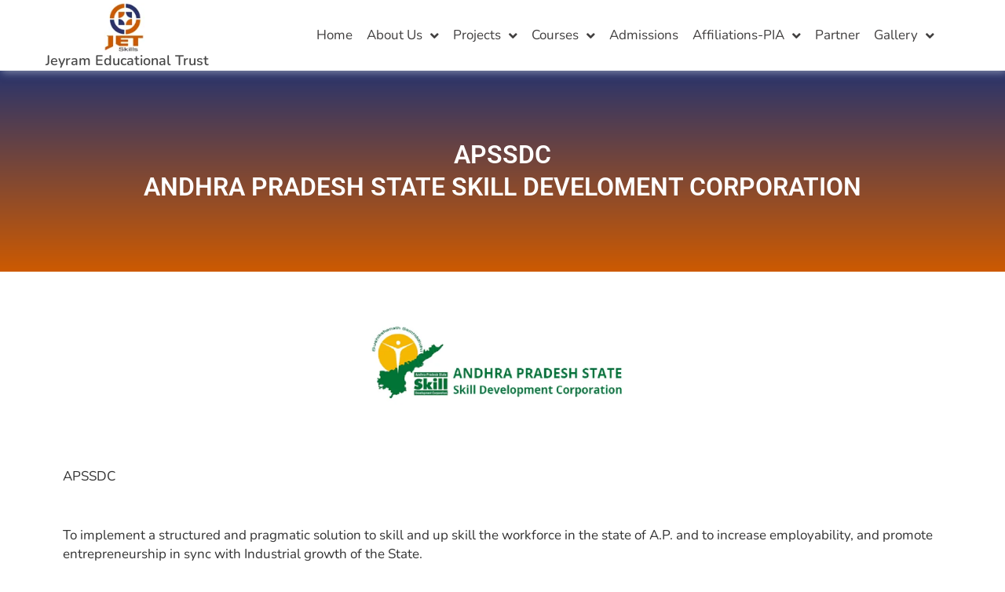

--- FILE ---
content_type: text/html; charset=UTF-8
request_url: https://jeyedu.co.in/apssdc/
body_size: 32435
content:
<!DOCTYPE html>
<html lang="en-US" prefix="og: https://ogp.me/ns#">
<head>
<meta charset="UTF-8">
<meta name="viewport" content="width=device-width, initial-scale=1">
	<link rel="profile" href="https://gmpg.org/xfn/11"> 
		<style>img:is([sizes="auto" i], [sizes^="auto," i]) { contain-intrinsic-size: 3000px 1500px }</style>
	
<!-- Search Engine Optimization by Rank Math - https://rankmath.com/ -->
<title>APSSDC - JEYRAM Educational Trust (JET)</title>
<meta name="description" content=" "/>
<meta name="robots" content="index, follow, max-snippet:-1, max-video-preview:-1, max-image-preview:large"/>
<link rel="canonical" href="https://jeyedu.co.in/apssdc/" />
<meta property="og:locale" content="en_US" />
<meta property="og:type" content="article" />
<meta property="og:title" content="APSSDC - JEYRAM Educational Trust (JET)" />
<meta property="og:description" content=" " />
<meta property="og:url" content="https://jeyedu.co.in/apssdc/" />
<meta property="og:site_name" content="JEYRAM Educational Trust (JET)" />
<meta property="og:updated_time" content="2021-03-05T12:47:06+00:00" />
<meta name="twitter:card" content="summary_large_image" />
<meta name="twitter:title" content="APSSDC - JEYRAM Educational Trust (JET)" />
<meta name="twitter:description" content=" " />
<meta name="twitter:label1" content="Time to read" />
<meta name="twitter:data1" content="Less than a minute" />
<script type="application/ld+json" class="rank-math-schema">{"@context":"https://schema.org","@graph":[{"@type":"BreadcrumbList","@id":"https://jeyedu.co.in/apssdc/#breadcrumb","itemListElement":[{"@type":"ListItem","position":"1","item":{"@id":"https://jeyedu.co.in","name":"Home"}},{"@type":"ListItem","position":"2","item":{"@id":"https://jeyedu.co.in/apssdc/","name":"APSSDC"}}]}]}</script>
<!-- /Rank Math WordPress SEO plugin -->

<link rel="alternate" type="application/rss+xml" title="JEYRAM Educational Trust (JET) &raquo; Feed" href="https://jeyedu.co.in/feed/" />
<link rel="alternate" type="application/rss+xml" title="JEYRAM Educational Trust (JET) &raquo; Comments Feed" href="https://jeyedu.co.in/comments/feed/" />
<script>
window._wpemojiSettings = {"baseUrl":"https:\/\/s.w.org\/images\/core\/emoji\/16.0.1\/72x72\/","ext":".png","svgUrl":"https:\/\/s.w.org\/images\/core\/emoji\/16.0.1\/svg\/","svgExt":".svg","source":{"concatemoji":"https:\/\/jeyedu.co.in\/wp-includes\/js\/wp-emoji-release.min.js?ver=6.8.3"}};
/*! This file is auto-generated */
!function(s,n){var o,i,e;function c(e){try{var t={supportTests:e,timestamp:(new Date).valueOf()};sessionStorage.setItem(o,JSON.stringify(t))}catch(e){}}function p(e,t,n){e.clearRect(0,0,e.canvas.width,e.canvas.height),e.fillText(t,0,0);var t=new Uint32Array(e.getImageData(0,0,e.canvas.width,e.canvas.height).data),a=(e.clearRect(0,0,e.canvas.width,e.canvas.height),e.fillText(n,0,0),new Uint32Array(e.getImageData(0,0,e.canvas.width,e.canvas.height).data));return t.every(function(e,t){return e===a[t]})}function u(e,t){e.clearRect(0,0,e.canvas.width,e.canvas.height),e.fillText(t,0,0);for(var n=e.getImageData(16,16,1,1),a=0;a<n.data.length;a++)if(0!==n.data[a])return!1;return!0}function f(e,t,n,a){switch(t){case"flag":return n(e,"\ud83c\udff3\ufe0f\u200d\u26a7\ufe0f","\ud83c\udff3\ufe0f\u200b\u26a7\ufe0f")?!1:!n(e,"\ud83c\udde8\ud83c\uddf6","\ud83c\udde8\u200b\ud83c\uddf6")&&!n(e,"\ud83c\udff4\udb40\udc67\udb40\udc62\udb40\udc65\udb40\udc6e\udb40\udc67\udb40\udc7f","\ud83c\udff4\u200b\udb40\udc67\u200b\udb40\udc62\u200b\udb40\udc65\u200b\udb40\udc6e\u200b\udb40\udc67\u200b\udb40\udc7f");case"emoji":return!a(e,"\ud83e\udedf")}return!1}function g(e,t,n,a){var r="undefined"!=typeof WorkerGlobalScope&&self instanceof WorkerGlobalScope?new OffscreenCanvas(300,150):s.createElement("canvas"),o=r.getContext("2d",{willReadFrequently:!0}),i=(o.textBaseline="top",o.font="600 32px Arial",{});return e.forEach(function(e){i[e]=t(o,e,n,a)}),i}function t(e){var t=s.createElement("script");t.src=e,t.defer=!0,s.head.appendChild(t)}"undefined"!=typeof Promise&&(o="wpEmojiSettingsSupports",i=["flag","emoji"],n.supports={everything:!0,everythingExceptFlag:!0},e=new Promise(function(e){s.addEventListener("DOMContentLoaded",e,{once:!0})}),new Promise(function(t){var n=function(){try{var e=JSON.parse(sessionStorage.getItem(o));if("object"==typeof e&&"number"==typeof e.timestamp&&(new Date).valueOf()<e.timestamp+604800&&"object"==typeof e.supportTests)return e.supportTests}catch(e){}return null}();if(!n){if("undefined"!=typeof Worker&&"undefined"!=typeof OffscreenCanvas&&"undefined"!=typeof URL&&URL.createObjectURL&&"undefined"!=typeof Blob)try{var e="postMessage("+g.toString()+"("+[JSON.stringify(i),f.toString(),p.toString(),u.toString()].join(",")+"));",a=new Blob([e],{type:"text/javascript"}),r=new Worker(URL.createObjectURL(a),{name:"wpTestEmojiSupports"});return void(r.onmessage=function(e){c(n=e.data),r.terminate(),t(n)})}catch(e){}c(n=g(i,f,p,u))}t(n)}).then(function(e){for(var t in e)n.supports[t]=e[t],n.supports.everything=n.supports.everything&&n.supports[t],"flag"!==t&&(n.supports.everythingExceptFlag=n.supports.everythingExceptFlag&&n.supports[t]);n.supports.everythingExceptFlag=n.supports.everythingExceptFlag&&!n.supports.flag,n.DOMReady=!1,n.readyCallback=function(){n.DOMReady=!0}}).then(function(){return e}).then(function(){var e;n.supports.everything||(n.readyCallback(),(e=n.source||{}).concatemoji?t(e.concatemoji):e.wpemoji&&e.twemoji&&(t(e.twemoji),t(e.wpemoji)))}))}((window,document),window._wpemojiSettings);
</script>

<link rel='stylesheet' id='astra-theme-css-css' href='https://jeyedu.co.in/wp-content/themes/astra/assets/css/minified/style.min.css?ver=4.12.0' media='all' />
<style id='astra-theme-css-inline-css'>
.ast-no-sidebar .entry-content .alignfull {margin-left: calc( -50vw + 50%);margin-right: calc( -50vw + 50%);max-width: 100vw;width: 100vw;}.ast-no-sidebar .entry-content .alignwide {margin-left: calc(-41vw + 50%);margin-right: calc(-41vw + 50%);max-width: unset;width: unset;}.ast-no-sidebar .entry-content .alignfull .alignfull,.ast-no-sidebar .entry-content .alignfull .alignwide,.ast-no-sidebar .entry-content .alignwide .alignfull,.ast-no-sidebar .entry-content .alignwide .alignwide,.ast-no-sidebar .entry-content .wp-block-column .alignfull,.ast-no-sidebar .entry-content .wp-block-column .alignwide{width: 100%;margin-left: auto;margin-right: auto;}.wp-block-gallery,.blocks-gallery-grid {margin: 0;}.wp-block-separator {max-width: 100px;}.wp-block-separator.is-style-wide,.wp-block-separator.is-style-dots {max-width: none;}.entry-content .has-2-columns .wp-block-column:first-child {padding-right: 10px;}.entry-content .has-2-columns .wp-block-column:last-child {padding-left: 10px;}@media (max-width: 782px) {.entry-content .wp-block-columns .wp-block-column {flex-basis: 100%;}.entry-content .has-2-columns .wp-block-column:first-child {padding-right: 0;}.entry-content .has-2-columns .wp-block-column:last-child {padding-left: 0;}}body .entry-content .wp-block-latest-posts {margin-left: 0;}body .entry-content .wp-block-latest-posts li {list-style: none;}.ast-no-sidebar .ast-container .entry-content .wp-block-latest-posts {margin-left: 0;}.ast-header-break-point .entry-content .alignwide {margin-left: auto;margin-right: auto;}.entry-content .blocks-gallery-item img {margin-bottom: auto;}.wp-block-pullquote {border-top: 4px solid #555d66;border-bottom: 4px solid #555d66;color: #40464d;}:root{--ast-post-nav-space:0;--ast-container-default-xlg-padding:6.67em;--ast-container-default-lg-padding:5.67em;--ast-container-default-slg-padding:4.34em;--ast-container-default-md-padding:3.34em;--ast-container-default-sm-padding:6.67em;--ast-container-default-xs-padding:2.4em;--ast-container-default-xxs-padding:1.4em;--ast-code-block-background:#EEEEEE;--ast-comment-inputs-background:#FAFAFA;--ast-normal-container-width:1200px;--ast-narrow-container-width:750px;--ast-blog-title-font-weight:normal;--ast-blog-meta-weight:inherit;--ast-global-color-primary:var(--ast-global-color-5);--ast-global-color-secondary:var(--ast-global-color-4);--ast-global-color-alternate-background:var(--ast-global-color-7);--ast-global-color-subtle-background:var(--ast-global-color-6);--ast-bg-style-guide:var( --ast-global-color-secondary,--ast-global-color-5 );--ast-shadow-style-guide:0px 0px 4px 0 #00000057;--ast-global-dark-bg-style:#fff;--ast-global-dark-lfs:#fbfbfb;--ast-widget-bg-color:#fafafa;--ast-wc-container-head-bg-color:#fbfbfb;--ast-title-layout-bg:#eeeeee;--ast-search-border-color:#e7e7e7;--ast-lifter-hover-bg:#e6e6e6;--ast-gallery-block-color:#000;--srfm-color-input-label:var(--ast-global-color-2);}html{font-size:93.75%;}a,.page-title{color:var(--ast-global-color-0);}a:hover,a:focus{color:var(--ast-global-color-1);}body,button,input,select,textarea,.ast-button,.ast-custom-button{font-family:-apple-system,BlinkMacSystemFont,Segoe UI,Roboto,Oxygen-Sans,Ubuntu,Cantarell,Helvetica Neue,sans-serif;font-weight:inherit;font-size:15px;font-size:1rem;line-height:var(--ast-body-line-height,1.65em);}blockquote{color:var(--ast-global-color-3);}.ast-site-identity .site-title a{color:var(--ast-global-color-2);}.site-title{font-size:35px;font-size:2.3333333333333rem;display:block;}.site-header .site-description{font-size:15px;font-size:1rem;display:none;}.entry-title{font-size:26px;font-size:1.7333333333333rem;}.archive .ast-article-post .ast-article-inner,.blog .ast-article-post .ast-article-inner,.archive .ast-article-post .ast-article-inner:hover,.blog .ast-article-post .ast-article-inner:hover{overflow:hidden;}h1,.entry-content :where(h1){font-size:40px;font-size:2.6666666666667rem;line-height:1.4em;}h2,.entry-content :where(h2){font-size:32px;font-size:2.1333333333333rem;line-height:1.3em;}h3,.entry-content :where(h3){font-size:26px;font-size:1.7333333333333rem;line-height:1.3em;}h4,.entry-content :where(h4){font-size:24px;font-size:1.6rem;line-height:1.2em;}h5,.entry-content :where(h5){font-size:20px;font-size:1.3333333333333rem;line-height:1.2em;}h6,.entry-content :where(h6){font-size:16px;font-size:1.0666666666667rem;line-height:1.25em;}::selection{background-color:var(--ast-global-color-0);color:#ffffff;}body,h1,h2,h3,h4,h5,h6,.entry-title a,.entry-content :where(h1,h2,h3,h4,h5,h6){color:var(--ast-global-color-3);}.tagcloud a:hover,.tagcloud a:focus,.tagcloud a.current-item{color:#ffffff;border-color:var(--ast-global-color-0);background-color:var(--ast-global-color-0);}input:focus,input[type="text"]:focus,input[type="email"]:focus,input[type="url"]:focus,input[type="password"]:focus,input[type="reset"]:focus,input[type="search"]:focus,textarea:focus{border-color:var(--ast-global-color-0);}input[type="radio"]:checked,input[type=reset],input[type="checkbox"]:checked,input[type="checkbox"]:hover:checked,input[type="checkbox"]:focus:checked,input[type=range]::-webkit-slider-thumb{border-color:var(--ast-global-color-0);background-color:var(--ast-global-color-0);box-shadow:none;}.site-footer a:hover + .post-count,.site-footer a:focus + .post-count{background:var(--ast-global-color-0);border-color:var(--ast-global-color-0);}.single .nav-links .nav-previous,.single .nav-links .nav-next{color:var(--ast-global-color-0);}.entry-meta,.entry-meta *{line-height:1.45;color:var(--ast-global-color-0);}.entry-meta a:not(.ast-button):hover,.entry-meta a:not(.ast-button):hover *,.entry-meta a:not(.ast-button):focus,.entry-meta a:not(.ast-button):focus *,.page-links > .page-link,.page-links .page-link:hover,.post-navigation a:hover{color:var(--ast-global-color-1);}#cat option,.secondary .calendar_wrap thead a,.secondary .calendar_wrap thead a:visited{color:var(--ast-global-color-0);}.secondary .calendar_wrap #today,.ast-progress-val span{background:var(--ast-global-color-0);}.secondary a:hover + .post-count,.secondary a:focus + .post-count{background:var(--ast-global-color-0);border-color:var(--ast-global-color-0);}.calendar_wrap #today > a{color:#ffffff;}.page-links .page-link,.single .post-navigation a{color:var(--ast-global-color-0);}.ast-search-menu-icon .search-form button.search-submit{padding:0 4px;}.ast-search-menu-icon form.search-form{padding-right:0;}.ast-header-search .ast-search-menu-icon.ast-dropdown-active .search-form,.ast-header-search .ast-search-menu-icon.ast-dropdown-active .search-field:focus{transition:all 0.2s;}.search-form input.search-field:focus{outline:none;}.widget-title,.widget .wp-block-heading{font-size:21px;font-size:1.4rem;color:var(--ast-global-color-3);}.ast-search-menu-icon.slide-search a:focus-visible:focus-visible,.astra-search-icon:focus-visible,#close:focus-visible,a:focus-visible,.ast-menu-toggle:focus-visible,.site .skip-link:focus-visible,.wp-block-loginout input:focus-visible,.wp-block-search.wp-block-search__button-inside .wp-block-search__inside-wrapper,.ast-header-navigation-arrow:focus-visible,.ast-orders-table__row .ast-orders-table__cell:focus-visible,a#ast-apply-coupon:focus-visible,#ast-apply-coupon:focus-visible,#close:focus-visible,.button.search-submit:focus-visible,#search_submit:focus,.normal-search:focus-visible,.ast-header-account-wrap:focus-visible,.astra-cart-drawer-close:focus,.ast-single-variation:focus,.ast-button:focus,.ast-builder-button-wrap:has(.ast-custom-button-link:focus),.ast-builder-button-wrap .ast-custom-button-link:focus{outline-style:dotted;outline-color:inherit;outline-width:thin;}input:focus,input[type="text"]:focus,input[type="email"]:focus,input[type="url"]:focus,input[type="password"]:focus,input[type="reset"]:focus,input[type="search"]:focus,input[type="number"]:focus,textarea:focus,.wp-block-search__input:focus,[data-section="section-header-mobile-trigger"] .ast-button-wrap .ast-mobile-menu-trigger-minimal:focus,.ast-mobile-popup-drawer.active .menu-toggle-close:focus,#ast-scroll-top:focus,#coupon_code:focus,#ast-coupon-code:focus{border-style:dotted;border-color:inherit;border-width:thin;}input{outline:none;}.main-header-menu .menu-link,.ast-header-custom-item a{color:var(--ast-global-color-3);}.main-header-menu .menu-item:hover > .menu-link,.main-header-menu .menu-item:hover > .ast-menu-toggle,.main-header-menu .ast-masthead-custom-menu-items a:hover,.main-header-menu .menu-item.focus > .menu-link,.main-header-menu .menu-item.focus > .ast-menu-toggle,.main-header-menu .current-menu-item > .menu-link,.main-header-menu .current-menu-ancestor > .menu-link,.main-header-menu .current-menu-item > .ast-menu-toggle,.main-header-menu .current-menu-ancestor > .ast-menu-toggle{color:var(--ast-global-color-0);}.header-main-layout-3 .ast-main-header-bar-alignment{margin-right:auto;}.header-main-layout-2 .site-header-section-left .ast-site-identity{text-align:left;}.ast-logo-title-inline .site-logo-img{padding-right:1em;}body .ast-oembed-container *{position:absolute;top:0;width:100%;height:100%;left:0;}body .wp-block-embed-pocket-casts .ast-oembed-container *{position:unset;}.ast-header-break-point .ast-mobile-menu-buttons-minimal.menu-toggle{background:transparent;color:var(--ast-global-color-0);}.ast-header-break-point .ast-mobile-menu-buttons-outline.menu-toggle{background:transparent;border:1px solid var(--ast-global-color-0);color:var(--ast-global-color-0);}.ast-header-break-point .ast-mobile-menu-buttons-fill.menu-toggle{background:var(--ast-global-color-0);}.ast-single-post-featured-section + article {margin-top: 2em;}.site-content .ast-single-post-featured-section img {width: 100%;overflow: hidden;object-fit: cover;}.site > .ast-single-related-posts-container {margin-top: 0;}@media (min-width: 922px) {.ast-desktop .ast-container--narrow {max-width: var(--ast-narrow-container-width);margin: 0 auto;}}.ast-page-builder-template .hentry {margin: 0;}.ast-page-builder-template .site-content > .ast-container {max-width: 100%;padding: 0;}.ast-page-builder-template .site .site-content #primary {padding: 0;margin: 0;}.ast-page-builder-template .no-results {text-align: center;margin: 4em auto;}.ast-page-builder-template .ast-pagination {padding: 2em;}.ast-page-builder-template .entry-header.ast-no-title.ast-no-thumbnail {margin-top: 0;}.ast-page-builder-template .entry-header.ast-header-without-markup {margin-top: 0;margin-bottom: 0;}.ast-page-builder-template .entry-header.ast-no-title.ast-no-meta {margin-bottom: 0;}.ast-page-builder-template.single .post-navigation {padding-bottom: 2em;}.ast-page-builder-template.single-post .site-content > .ast-container {max-width: 100%;}.ast-page-builder-template .entry-header {margin-top: 4em;margin-left: auto;margin-right: auto;padding-left: 20px;padding-right: 20px;}.single.ast-page-builder-template .entry-header {padding-left: 20px;padding-right: 20px;}.ast-page-builder-template .ast-archive-description {margin: 4em auto 0;padding-left: 20px;padding-right: 20px;}.ast-page-builder-template.ast-no-sidebar .entry-content .alignwide {margin-left: 0;margin-right: 0;}.footer-adv .footer-adv-overlay{border-top-style:solid;border-top-color:#7a7a7a;}.wp-block-buttons.aligncenter{justify-content:center;}@media (min-width:1200px){.wp-block-group .has-background{padding:20px;}}@media (min-width:1200px){.ast-no-sidebar.ast-separate-container .entry-content .wp-block-group.alignwide,.ast-no-sidebar.ast-separate-container .entry-content .wp-block-cover.alignwide{margin-left:-20px;margin-right:-20px;padding-left:20px;padding-right:20px;}.ast-no-sidebar.ast-separate-container .entry-content .wp-block-cover.alignfull,.ast-no-sidebar.ast-separate-container .entry-content .wp-block-group.alignfull{margin-left:-6.67em;margin-right:-6.67em;padding-left:6.67em;padding-right:6.67em;}}@media (min-width:1200px){.wp-block-cover-image.alignwide .wp-block-cover__inner-container,.wp-block-cover.alignwide .wp-block-cover__inner-container,.wp-block-cover-image.alignfull .wp-block-cover__inner-container,.wp-block-cover.alignfull .wp-block-cover__inner-container{width:100%;}}.wp-block-image.aligncenter{margin-left:auto;margin-right:auto;}.wp-block-table.aligncenter{margin-left:auto;margin-right:auto;}.wp-block-buttons .wp-block-button.is-style-outline .wp-block-button__link.wp-element-button,.ast-outline-button,.wp-block-uagb-buttons-child .uagb-buttons-repeater.ast-outline-button{border-top-width:2px;border-right-width:2px;border-bottom-width:2px;border-left-width:2px;font-family:inherit;font-weight:inherit;line-height:1em;}.wp-block-button .wp-block-button__link.wp-element-button.is-style-outline:not(.has-background),.wp-block-button.is-style-outline>.wp-block-button__link.wp-element-button:not(.has-background),.ast-outline-button{background-color:transparent;}.entry-content[data-ast-blocks-layout] > figure{margin-bottom:1em;}.elementor-widget-container .elementor-loop-container .e-loop-item[data-elementor-type="loop-item"]{width:100%;}@media (max-width:921px){.ast-left-sidebar #content > .ast-container{display:flex;flex-direction:column-reverse;width:100%;}.ast-separate-container .ast-article-post,.ast-separate-container .ast-article-single{padding:1.5em 2.14em;}.ast-author-box img.avatar{margin:20px 0 0 0;}}@media (min-width:922px){.ast-separate-container.ast-right-sidebar #primary,.ast-separate-container.ast-left-sidebar #primary{border:0;}.search-no-results.ast-separate-container #primary{margin-bottom:4em;}}.wp-block-button .wp-block-button__link{color:#ffffff;}.wp-block-button .wp-block-button__link:hover,.wp-block-button .wp-block-button__link:focus{color:#ffffff;background-color:var(--ast-global-color-1);border-color:var(--ast-global-color-1);}.elementor-widget-heading h1.elementor-heading-title{line-height:1.4em;}.elementor-widget-heading h2.elementor-heading-title{line-height:1.3em;}.elementor-widget-heading h3.elementor-heading-title{line-height:1.3em;}.elementor-widget-heading h4.elementor-heading-title{line-height:1.2em;}.elementor-widget-heading h5.elementor-heading-title{line-height:1.2em;}.elementor-widget-heading h6.elementor-heading-title{line-height:1.25em;}.wp-block-button .wp-block-button__link{border-top-width:0;border-right-width:0;border-left-width:0;border-bottom-width:0;border-color:var(--ast-global-color-0);background-color:var(--ast-global-color-0);color:#ffffff;font-family:inherit;font-weight:inherit;line-height:1em;padding-top:10px;padding-right:40px;padding-bottom:10px;padding-left:40px;}.menu-toggle,button,.ast-button,.ast-custom-button,.button,input#submit,input[type="button"],input[type="submit"],input[type="reset"]{border-style:solid;border-top-width:0;border-right-width:0;border-left-width:0;border-bottom-width:0;color:#ffffff;border-color:var(--ast-global-color-0);background-color:var(--ast-global-color-0);padding-top:10px;padding-right:40px;padding-bottom:10px;padding-left:40px;font-family:inherit;font-weight:inherit;line-height:1em;}button:focus,.menu-toggle:hover,button:hover,.ast-button:hover,.ast-custom-button:hover .button:hover,.ast-custom-button:hover ,input[type=reset]:hover,input[type=reset]:focus,input#submit:hover,input#submit:focus,input[type="button"]:hover,input[type="button"]:focus,input[type="submit"]:hover,input[type="submit"]:focus{color:#ffffff;background-color:var(--ast-global-color-1);border-color:var(--ast-global-color-1);}@media (max-width:921px){.ast-mobile-header-stack .main-header-bar .ast-search-menu-icon{display:inline-block;}.ast-header-break-point.ast-header-custom-item-outside .ast-mobile-header-stack .main-header-bar .ast-search-icon{margin:0;}.ast-comment-avatar-wrap img{max-width:2.5em;}.ast-comment-meta{padding:0 1.8888em 1.3333em;}.ast-separate-container .ast-comment-list li.depth-1{padding:1.5em 2.14em;}.ast-separate-container .comment-respond{padding:2em 2.14em;}}@media (min-width:544px){.ast-container{max-width:100%;}}@media (max-width:544px){.ast-separate-container .ast-article-post,.ast-separate-container .ast-article-single,.ast-separate-container .comments-title,.ast-separate-container .ast-archive-description{padding:1.5em 1em;}.ast-separate-container #content .ast-container{padding-left:0.54em;padding-right:0.54em;}.ast-separate-container .ast-comment-list .bypostauthor{padding:.5em;}.ast-search-menu-icon.ast-dropdown-active .search-field{width:170px;}.site-branding img,.site-header .site-logo-img .custom-logo-link img{max-width:100%;}} #ast-mobile-header .ast-site-header-cart-li a{pointer-events:none;}.ast-no-sidebar.ast-separate-container .entry-content .alignfull {margin-left: -6.67em;margin-right: -6.67em;width: auto;}@media (max-width: 1200px) {.ast-no-sidebar.ast-separate-container .entry-content .alignfull {margin-left: -2.4em;margin-right: -2.4em;}}@media (max-width: 768px) {.ast-no-sidebar.ast-separate-container .entry-content .alignfull {margin-left: -2.14em;margin-right: -2.14em;}}@media (max-width: 544px) {.ast-no-sidebar.ast-separate-container .entry-content .alignfull {margin-left: -1em;margin-right: -1em;}}.ast-no-sidebar.ast-separate-container .entry-content .alignwide {margin-left: -20px;margin-right: -20px;}.ast-no-sidebar.ast-separate-container .entry-content .wp-block-column .alignfull,.ast-no-sidebar.ast-separate-container .entry-content .wp-block-column .alignwide {margin-left: auto;margin-right: auto;width: 100%;}@media (max-width:921px){.site-title{display:block;}.site-header .site-description{display:none;}h1,.entry-content :where(h1){font-size:30px;}h2,.entry-content :where(h2){font-size:25px;}h3,.entry-content :where(h3){font-size:20px;}}@media (max-width:544px){.site-title{display:block;}.site-header .site-description{display:none;}h1,.entry-content :where(h1){font-size:30px;}h2,.entry-content :where(h2){font-size:25px;}h3,.entry-content :where(h3){font-size:20px;}}@media (max-width:921px){html{font-size:85.5%;}}@media (max-width:544px){html{font-size:85.5%;}}@media (min-width:922px){.ast-container{max-width:1240px;}}@font-face {font-family: "Astra";src: url(https://jeyedu.co.in/wp-content/themes/astra/assets/fonts/astra.woff) format("woff"),url(https://jeyedu.co.in/wp-content/themes/astra/assets/fonts/astra.ttf) format("truetype"),url(https://jeyedu.co.in/wp-content/themes/astra/assets/fonts/astra.svg#astra) format("svg");font-weight: normal;font-style: normal;font-display: fallback;}@media (max-width:921px) {.main-header-bar .main-header-bar-navigation{display:none;}}.ast-desktop .main-header-menu.submenu-with-border .sub-menu,.ast-desktop .main-header-menu.submenu-with-border .astra-full-megamenu-wrapper{border-color:var(--ast-global-color-0);}.ast-desktop .main-header-menu.submenu-with-border .sub-menu{border-top-width:2px;border-style:solid;}.ast-desktop .main-header-menu.submenu-with-border .sub-menu .sub-menu{top:-2px;}.ast-desktop .main-header-menu.submenu-with-border .sub-menu .menu-link,.ast-desktop .main-header-menu.submenu-with-border .children .menu-link{border-bottom-width:0px;border-style:solid;border-color:#eaeaea;}@media (min-width:922px){.main-header-menu .sub-menu .menu-item.ast-left-align-sub-menu:hover > .sub-menu,.main-header-menu .sub-menu .menu-item.ast-left-align-sub-menu.focus > .sub-menu{margin-left:-0px;}}.ast-small-footer{border-top-style:solid;border-top-width:1px;border-top-color:#7a7a7a;}.ast-small-footer-wrap{text-align:center;}.site .comments-area{padding-bottom:3em;}.ast-header-break-point.ast-header-custom-item-inside .main-header-bar .main-header-bar-navigation .ast-search-icon {display: none;}.ast-header-break-point.ast-header-custom-item-inside .main-header-bar .ast-search-menu-icon .search-form {padding: 0;display: block;overflow: hidden;}.ast-header-break-point .ast-header-custom-item .widget:last-child {margin-bottom: 1em;}.ast-header-custom-item .widget {margin: 0.5em;display: inline-block;vertical-align: middle;}.ast-header-custom-item .widget p {margin-bottom: 0;}.ast-header-custom-item .widget li {width: auto;}.ast-header-custom-item-inside .button-custom-menu-item .menu-link {display: none;}.ast-header-custom-item-inside.ast-header-break-point .button-custom-menu-item .ast-custom-button-link {display: none;}.ast-header-custom-item-inside.ast-header-break-point .button-custom-menu-item .menu-link {display: block;}.ast-header-break-point.ast-header-custom-item-outside .main-header-bar .ast-search-icon {margin-right: 1em;}.ast-header-break-point.ast-header-custom-item-inside .main-header-bar .ast-search-menu-icon .search-field,.ast-header-break-point.ast-header-custom-item-inside .main-header-bar .ast-search-menu-icon.ast-inline-search .search-field {width: 100%;padding-right: 5.5em;}.ast-header-break-point.ast-header-custom-item-inside .main-header-bar .ast-search-menu-icon .search-submit {display: block;position: absolute;height: 100%;top: 0;right: 0;padding: 0 1em;border-radius: 0;}.ast-header-break-point .ast-header-custom-item .ast-masthead-custom-menu-items {padding-left: 20px;padding-right: 20px;margin-bottom: 1em;margin-top: 1em;}.ast-header-custom-item-inside.ast-header-break-point .button-custom-menu-item {padding-left: 0;padding-right: 0;margin-top: 0;margin-bottom: 0;}.astra-icon-down_arrow::after {content: "\e900";font-family: Astra;}.astra-icon-close::after {content: "\e5cd";font-family: Astra;}.astra-icon-drag_handle::after {content: "\e25d";font-family: Astra;}.astra-icon-format_align_justify::after {content: "\e235";font-family: Astra;}.astra-icon-menu::after {content: "\e5d2";font-family: Astra;}.astra-icon-reorder::after {content: "\e8fe";font-family: Astra;}.astra-icon-search::after {content: "\e8b6";font-family: Astra;}.astra-icon-zoom_in::after {content: "\e56b";font-family: Astra;}.astra-icon-check-circle::after {content: "\e901";font-family: Astra;}.astra-icon-shopping-cart::after {content: "\f07a";font-family: Astra;}.astra-icon-shopping-bag::after {content: "\f290";font-family: Astra;}.astra-icon-shopping-basket::after {content: "\f291";font-family: Astra;}.astra-icon-circle-o::after {content: "\e903";font-family: Astra;}.astra-icon-certificate::after {content: "\e902";font-family: Astra;}blockquote {padding: 1.2em;}:root .has-ast-global-color-0-color{color:var(--ast-global-color-0);}:root .has-ast-global-color-0-background-color{background-color:var(--ast-global-color-0);}:root .wp-block-button .has-ast-global-color-0-color{color:var(--ast-global-color-0);}:root .wp-block-button .has-ast-global-color-0-background-color{background-color:var(--ast-global-color-0);}:root .has-ast-global-color-1-color{color:var(--ast-global-color-1);}:root .has-ast-global-color-1-background-color{background-color:var(--ast-global-color-1);}:root .wp-block-button .has-ast-global-color-1-color{color:var(--ast-global-color-1);}:root .wp-block-button .has-ast-global-color-1-background-color{background-color:var(--ast-global-color-1);}:root .has-ast-global-color-2-color{color:var(--ast-global-color-2);}:root .has-ast-global-color-2-background-color{background-color:var(--ast-global-color-2);}:root .wp-block-button .has-ast-global-color-2-color{color:var(--ast-global-color-2);}:root .wp-block-button .has-ast-global-color-2-background-color{background-color:var(--ast-global-color-2);}:root .has-ast-global-color-3-color{color:var(--ast-global-color-3);}:root .has-ast-global-color-3-background-color{background-color:var(--ast-global-color-3);}:root .wp-block-button .has-ast-global-color-3-color{color:var(--ast-global-color-3);}:root .wp-block-button .has-ast-global-color-3-background-color{background-color:var(--ast-global-color-3);}:root .has-ast-global-color-4-color{color:var(--ast-global-color-4);}:root .has-ast-global-color-4-background-color{background-color:var(--ast-global-color-4);}:root .wp-block-button .has-ast-global-color-4-color{color:var(--ast-global-color-4);}:root .wp-block-button .has-ast-global-color-4-background-color{background-color:var(--ast-global-color-4);}:root .has-ast-global-color-5-color{color:var(--ast-global-color-5);}:root .has-ast-global-color-5-background-color{background-color:var(--ast-global-color-5);}:root .wp-block-button .has-ast-global-color-5-color{color:var(--ast-global-color-5);}:root .wp-block-button .has-ast-global-color-5-background-color{background-color:var(--ast-global-color-5);}:root .has-ast-global-color-6-color{color:var(--ast-global-color-6);}:root .has-ast-global-color-6-background-color{background-color:var(--ast-global-color-6);}:root .wp-block-button .has-ast-global-color-6-color{color:var(--ast-global-color-6);}:root .wp-block-button .has-ast-global-color-6-background-color{background-color:var(--ast-global-color-6);}:root .has-ast-global-color-7-color{color:var(--ast-global-color-7);}:root .has-ast-global-color-7-background-color{background-color:var(--ast-global-color-7);}:root .wp-block-button .has-ast-global-color-7-color{color:var(--ast-global-color-7);}:root .wp-block-button .has-ast-global-color-7-background-color{background-color:var(--ast-global-color-7);}:root .has-ast-global-color-8-color{color:var(--ast-global-color-8);}:root .has-ast-global-color-8-background-color{background-color:var(--ast-global-color-8);}:root .wp-block-button .has-ast-global-color-8-color{color:var(--ast-global-color-8);}:root .wp-block-button .has-ast-global-color-8-background-color{background-color:var(--ast-global-color-8);}:root{--ast-global-color-0:#0170B9;--ast-global-color-1:#3a3a3a;--ast-global-color-2:#3a3a3a;--ast-global-color-3:#4B4F58;--ast-global-color-4:#F5F5F5;--ast-global-color-5:#FFFFFF;--ast-global-color-6:#E5E5E5;--ast-global-color-7:#424242;--ast-global-color-8:#000000;}:root {--ast-border-color : #dddddd;}.ast-single-entry-banner {-js-display: flex;display: flex;flex-direction: column;justify-content: center;text-align: center;position: relative;background: var(--ast-title-layout-bg);}.ast-single-entry-banner[data-banner-layout="layout-1"] {max-width: 1200px;background: inherit;padding: 20px 0;}.ast-single-entry-banner[data-banner-width-type="custom"] {margin: 0 auto;width: 100%;}.ast-single-entry-banner + .site-content .entry-header {margin-bottom: 0;}.site .ast-author-avatar {--ast-author-avatar-size: ;}a.ast-underline-text {text-decoration: underline;}.ast-container > .ast-terms-link {position: relative;display: block;}a.ast-button.ast-badge-tax {padding: 4px 8px;border-radius: 3px;font-size: inherit;}header.entry-header{text-align:left;}header.entry-header > *:not(:last-child){margin-bottom:10px;}@media (max-width:921px){header.entry-header{text-align:left;}}@media (max-width:544px){header.entry-header{text-align:left;}}.ast-archive-entry-banner {-js-display: flex;display: flex;flex-direction: column;justify-content: center;text-align: center;position: relative;background: var(--ast-title-layout-bg);}.ast-archive-entry-banner[data-banner-width-type="custom"] {margin: 0 auto;width: 100%;}.ast-archive-entry-banner[data-banner-layout="layout-1"] {background: inherit;padding: 20px 0;text-align: left;}body.archive .ast-archive-description{max-width:1200px;width:100%;text-align:left;padding-top:3em;padding-right:3em;padding-bottom:3em;padding-left:3em;}body.archive .ast-archive-description .ast-archive-title,body.archive .ast-archive-description .ast-archive-title *{font-size:40px;font-size:2.6666666666667rem;text-transform:capitalize;}body.archive .ast-archive-description > *:not(:last-child){margin-bottom:10px;}@media (max-width:921px){body.archive .ast-archive-description{text-align:left;}}@media (max-width:544px){body.archive .ast-archive-description{text-align:left;}}.ast-breadcrumbs .trail-browse,.ast-breadcrumbs .trail-items,.ast-breadcrumbs .trail-items li{display:inline-block;margin:0;padding:0;border:none;background:inherit;text-indent:0;text-decoration:none;}.ast-breadcrumbs .trail-browse{font-size:inherit;font-style:inherit;font-weight:inherit;color:inherit;}.ast-breadcrumbs .trail-items{list-style:none;}.trail-items li::after{padding:0 0.3em;content:"\00bb";}.trail-items li:last-of-type::after{display:none;}h1,h2,h3,h4,h5,h6,.entry-content :where(h1,h2,h3,h4,h5,h6){color:var(--ast-global-color-2);}.elementor-widget-heading .elementor-heading-title{margin:0;}.elementor-page .ast-menu-toggle{color:unset !important;background:unset !important;}.elementor-post.elementor-grid-item.hentry{margin-bottom:0;}.woocommerce div.product .elementor-element.elementor-products-grid .related.products ul.products li.product,.elementor-element .elementor-wc-products .woocommerce[class*='columns-'] ul.products li.product{width:auto;margin:0;float:none;}body .elementor hr{background-color:#ccc;margin:0;}.ast-left-sidebar .elementor-section.elementor-section-stretched,.ast-right-sidebar .elementor-section.elementor-section-stretched{max-width:100%;left:0 !important;}.elementor-posts-container [CLASS*="ast-width-"]{width:100%;}.elementor-template-full-width .ast-container{display:block;}.elementor-screen-only,.screen-reader-text,.screen-reader-text span,.ui-helper-hidden-accessible{top:0 !important;}@media (max-width:544px){.elementor-element .elementor-wc-products .woocommerce[class*="columns-"] ul.products li.product{width:auto;margin:0;}.elementor-element .woocommerce .woocommerce-result-count{float:none;}}.ast-header-break-point .main-header-bar{border-bottom-width:1px;}@media (min-width:922px){.main-header-bar{border-bottom-width:1px;}}.main-header-menu .menu-item, #astra-footer-menu .menu-item, .main-header-bar .ast-masthead-custom-menu-items{-js-display:flex;display:flex;-webkit-box-pack:center;-webkit-justify-content:center;-moz-box-pack:center;-ms-flex-pack:center;justify-content:center;-webkit-box-orient:vertical;-webkit-box-direction:normal;-webkit-flex-direction:column;-moz-box-orient:vertical;-moz-box-direction:normal;-ms-flex-direction:column;flex-direction:column;}.main-header-menu > .menu-item > .menu-link, #astra-footer-menu > .menu-item > .menu-link{height:100%;-webkit-box-align:center;-webkit-align-items:center;-moz-box-align:center;-ms-flex-align:center;align-items:center;-js-display:flex;display:flex;}.ast-primary-menu-disabled .main-header-bar .ast-masthead-custom-menu-items{flex:unset;}.main-header-menu .sub-menu .menu-item.menu-item-has-children > .menu-link:after{position:absolute;right:1em;top:50%;transform:translate(0,-50%) rotate(270deg);}.ast-header-break-point .main-header-bar .main-header-bar-navigation .page_item_has_children > .ast-menu-toggle::before, .ast-header-break-point .main-header-bar .main-header-bar-navigation .menu-item-has-children > .ast-menu-toggle::before, .ast-mobile-popup-drawer .main-header-bar-navigation .menu-item-has-children>.ast-menu-toggle::before, .ast-header-break-point .ast-mobile-header-wrap .main-header-bar-navigation .menu-item-has-children > .ast-menu-toggle::before{font-weight:bold;content:"\e900";font-family:Astra;text-decoration:inherit;display:inline-block;}.ast-header-break-point .main-navigation ul.sub-menu .menu-item .menu-link:before{content:"\e900";font-family:Astra;font-size:.65em;text-decoration:inherit;display:inline-block;transform:translate(0, -2px) rotateZ(270deg);margin-right:5px;}.widget_search .search-form:after{font-family:Astra;font-size:1.2em;font-weight:normal;content:"\e8b6";position:absolute;top:50%;right:15px;transform:translate(0, -50%);}.astra-search-icon::before{content:"\e8b6";font-family:Astra;font-style:normal;font-weight:normal;text-decoration:inherit;text-align:center;-webkit-font-smoothing:antialiased;-moz-osx-font-smoothing:grayscale;z-index:3;}.main-header-bar .main-header-bar-navigation .page_item_has_children > a:after, .main-header-bar .main-header-bar-navigation .menu-item-has-children > a:after, .menu-item-has-children .ast-header-navigation-arrow:after{content:"\e900";display:inline-block;font-family:Astra;font-size:.6rem;font-weight:bold;text-rendering:auto;-webkit-font-smoothing:antialiased;-moz-osx-font-smoothing:grayscale;margin-left:10px;line-height:normal;}.menu-item-has-children .sub-menu .ast-header-navigation-arrow:after{margin-left:0;}.ast-mobile-popup-drawer .main-header-bar-navigation .ast-submenu-expanded>.ast-menu-toggle::before{transform:rotateX(180deg);}.ast-header-break-point .main-header-bar-navigation .menu-item-has-children > .menu-link:after{display:none;}@media (min-width:922px){.ast-builder-menu .main-navigation > ul > li:last-child a{margin-right:0;}}.ast-separate-container .ast-article-inner{background-color:transparent;background-image:none;}.ast-separate-container .ast-article-post{background-color:var(--ast-global-color-5);}@media (max-width:921px){.ast-separate-container .ast-article-post{background-color:var(--ast-global-color-5);}}@media (max-width:544px){.ast-separate-container .ast-article-post{background-color:var(--ast-global-color-5);}}.ast-separate-container .ast-article-single:not(.ast-related-post), .ast-separate-container .error-404, .ast-separate-container .no-results, .single.ast-separate-container  .ast-author-meta, .ast-separate-container .related-posts-title-wrapper, .ast-separate-container .comments-count-wrapper, .ast-box-layout.ast-plain-container .site-content, .ast-padded-layout.ast-plain-container .site-content, .ast-separate-container .ast-archive-description, .ast-separate-container .comments-area .comment-respond, .ast-separate-container .comments-area .ast-comment-list li, .ast-separate-container .comments-area .comments-title{background-color:var(--ast-global-color-5);}@media (max-width:921px){.ast-separate-container .ast-article-single:not(.ast-related-post), .ast-separate-container .error-404, .ast-separate-container .no-results, .single.ast-separate-container  .ast-author-meta, .ast-separate-container .related-posts-title-wrapper, .ast-separate-container .comments-count-wrapper, .ast-box-layout.ast-plain-container .site-content, .ast-padded-layout.ast-plain-container .site-content, .ast-separate-container .ast-archive-description{background-color:var(--ast-global-color-5);}}@media (max-width:544px){.ast-separate-container .ast-article-single:not(.ast-related-post), .ast-separate-container .error-404, .ast-separate-container .no-results, .single.ast-separate-container  .ast-author-meta, .ast-separate-container .related-posts-title-wrapper, .ast-separate-container .comments-count-wrapper, .ast-box-layout.ast-plain-container .site-content, .ast-padded-layout.ast-plain-container .site-content, .ast-separate-container .ast-archive-description{background-color:var(--ast-global-color-5);}}.ast-separate-container.ast-two-container #secondary .widget{background-color:var(--ast-global-color-5);}@media (max-width:921px){.ast-separate-container.ast-two-container #secondary .widget{background-color:var(--ast-global-color-5);}}@media (max-width:544px){.ast-separate-container.ast-two-container #secondary .widget{background-color:var(--ast-global-color-5);}}:root{--e-global-color-astglobalcolor0:#0170B9;--e-global-color-astglobalcolor1:#3a3a3a;--e-global-color-astglobalcolor2:#3a3a3a;--e-global-color-astglobalcolor3:#4B4F58;--e-global-color-astglobalcolor4:#F5F5F5;--e-global-color-astglobalcolor5:#FFFFFF;--e-global-color-astglobalcolor6:#E5E5E5;--e-global-color-astglobalcolor7:#424242;--e-global-color-astglobalcolor8:#000000;}
</style>
<style id='wp-emoji-styles-inline-css'>

	img.wp-smiley, img.emoji {
		display: inline !important;
		border: none !important;
		box-shadow: none !important;
		height: 1em !important;
		width: 1em !important;
		margin: 0 0.07em !important;
		vertical-align: -0.1em !important;
		background: none !important;
		padding: 0 !important;
	}
</style>
<style id='global-styles-inline-css'>
:root{--wp--preset--aspect-ratio--square: 1;--wp--preset--aspect-ratio--4-3: 4/3;--wp--preset--aspect-ratio--3-4: 3/4;--wp--preset--aspect-ratio--3-2: 3/2;--wp--preset--aspect-ratio--2-3: 2/3;--wp--preset--aspect-ratio--16-9: 16/9;--wp--preset--aspect-ratio--9-16: 9/16;--wp--preset--color--black: #000000;--wp--preset--color--cyan-bluish-gray: #abb8c3;--wp--preset--color--white: #ffffff;--wp--preset--color--pale-pink: #f78da7;--wp--preset--color--vivid-red: #cf2e2e;--wp--preset--color--luminous-vivid-orange: #ff6900;--wp--preset--color--luminous-vivid-amber: #fcb900;--wp--preset--color--light-green-cyan: #7bdcb5;--wp--preset--color--vivid-green-cyan: #00d084;--wp--preset--color--pale-cyan-blue: #8ed1fc;--wp--preset--color--vivid-cyan-blue: #0693e3;--wp--preset--color--vivid-purple: #9b51e0;--wp--preset--color--ast-global-color-0: var(--ast-global-color-0);--wp--preset--color--ast-global-color-1: var(--ast-global-color-1);--wp--preset--color--ast-global-color-2: var(--ast-global-color-2);--wp--preset--color--ast-global-color-3: var(--ast-global-color-3);--wp--preset--color--ast-global-color-4: var(--ast-global-color-4);--wp--preset--color--ast-global-color-5: var(--ast-global-color-5);--wp--preset--color--ast-global-color-6: var(--ast-global-color-6);--wp--preset--color--ast-global-color-7: var(--ast-global-color-7);--wp--preset--color--ast-global-color-8: var(--ast-global-color-8);--wp--preset--gradient--vivid-cyan-blue-to-vivid-purple: linear-gradient(135deg,rgba(6,147,227,1) 0%,rgb(155,81,224) 100%);--wp--preset--gradient--light-green-cyan-to-vivid-green-cyan: linear-gradient(135deg,rgb(122,220,180) 0%,rgb(0,208,130) 100%);--wp--preset--gradient--luminous-vivid-amber-to-luminous-vivid-orange: linear-gradient(135deg,rgba(252,185,0,1) 0%,rgba(255,105,0,1) 100%);--wp--preset--gradient--luminous-vivid-orange-to-vivid-red: linear-gradient(135deg,rgba(255,105,0,1) 0%,rgb(207,46,46) 100%);--wp--preset--gradient--very-light-gray-to-cyan-bluish-gray: linear-gradient(135deg,rgb(238,238,238) 0%,rgb(169,184,195) 100%);--wp--preset--gradient--cool-to-warm-spectrum: linear-gradient(135deg,rgb(74,234,220) 0%,rgb(151,120,209) 20%,rgb(207,42,186) 40%,rgb(238,44,130) 60%,rgb(251,105,98) 80%,rgb(254,248,76) 100%);--wp--preset--gradient--blush-light-purple: linear-gradient(135deg,rgb(255,206,236) 0%,rgb(152,150,240) 100%);--wp--preset--gradient--blush-bordeaux: linear-gradient(135deg,rgb(254,205,165) 0%,rgb(254,45,45) 50%,rgb(107,0,62) 100%);--wp--preset--gradient--luminous-dusk: linear-gradient(135deg,rgb(255,203,112) 0%,rgb(199,81,192) 50%,rgb(65,88,208) 100%);--wp--preset--gradient--pale-ocean: linear-gradient(135deg,rgb(255,245,203) 0%,rgb(182,227,212) 50%,rgb(51,167,181) 100%);--wp--preset--gradient--electric-grass: linear-gradient(135deg,rgb(202,248,128) 0%,rgb(113,206,126) 100%);--wp--preset--gradient--midnight: linear-gradient(135deg,rgb(2,3,129) 0%,rgb(40,116,252) 100%);--wp--preset--font-size--small: 13px;--wp--preset--font-size--medium: 20px;--wp--preset--font-size--large: 36px;--wp--preset--font-size--x-large: 42px;--wp--preset--spacing--20: 0.44rem;--wp--preset--spacing--30: 0.67rem;--wp--preset--spacing--40: 1rem;--wp--preset--spacing--50: 1.5rem;--wp--preset--spacing--60: 2.25rem;--wp--preset--spacing--70: 3.38rem;--wp--preset--spacing--80: 5.06rem;--wp--preset--shadow--natural: 6px 6px 9px rgba(0, 0, 0, 0.2);--wp--preset--shadow--deep: 12px 12px 50px rgba(0, 0, 0, 0.4);--wp--preset--shadow--sharp: 6px 6px 0px rgba(0, 0, 0, 0.2);--wp--preset--shadow--outlined: 6px 6px 0px -3px rgba(255, 255, 255, 1), 6px 6px rgba(0, 0, 0, 1);--wp--preset--shadow--crisp: 6px 6px 0px rgba(0, 0, 0, 1);}:root { --wp--style--global--content-size: var(--wp--custom--ast-content-width-size);--wp--style--global--wide-size: var(--wp--custom--ast-wide-width-size); }:where(body) { margin: 0; }.wp-site-blocks > .alignleft { float: left; margin-right: 2em; }.wp-site-blocks > .alignright { float: right; margin-left: 2em; }.wp-site-blocks > .aligncenter { justify-content: center; margin-left: auto; margin-right: auto; }:where(.wp-site-blocks) > * { margin-block-start: 24px; margin-block-end: 0; }:where(.wp-site-blocks) > :first-child { margin-block-start: 0; }:where(.wp-site-blocks) > :last-child { margin-block-end: 0; }:root { --wp--style--block-gap: 24px; }:root :where(.is-layout-flow) > :first-child{margin-block-start: 0;}:root :where(.is-layout-flow) > :last-child{margin-block-end: 0;}:root :where(.is-layout-flow) > *{margin-block-start: 24px;margin-block-end: 0;}:root :where(.is-layout-constrained) > :first-child{margin-block-start: 0;}:root :where(.is-layout-constrained) > :last-child{margin-block-end: 0;}:root :where(.is-layout-constrained) > *{margin-block-start: 24px;margin-block-end: 0;}:root :where(.is-layout-flex){gap: 24px;}:root :where(.is-layout-grid){gap: 24px;}.is-layout-flow > .alignleft{float: left;margin-inline-start: 0;margin-inline-end: 2em;}.is-layout-flow > .alignright{float: right;margin-inline-start: 2em;margin-inline-end: 0;}.is-layout-flow > .aligncenter{margin-left: auto !important;margin-right: auto !important;}.is-layout-constrained > .alignleft{float: left;margin-inline-start: 0;margin-inline-end: 2em;}.is-layout-constrained > .alignright{float: right;margin-inline-start: 2em;margin-inline-end: 0;}.is-layout-constrained > .aligncenter{margin-left: auto !important;margin-right: auto !important;}.is-layout-constrained > :where(:not(.alignleft):not(.alignright):not(.alignfull)){max-width: var(--wp--style--global--content-size);margin-left: auto !important;margin-right: auto !important;}.is-layout-constrained > .alignwide{max-width: var(--wp--style--global--wide-size);}body .is-layout-flex{display: flex;}.is-layout-flex{flex-wrap: wrap;align-items: center;}.is-layout-flex > :is(*, div){margin: 0;}body .is-layout-grid{display: grid;}.is-layout-grid > :is(*, div){margin: 0;}body{padding-top: 0px;padding-right: 0px;padding-bottom: 0px;padding-left: 0px;}a:where(:not(.wp-element-button)){text-decoration: none;}:root :where(.wp-element-button, .wp-block-button__link){background-color: #32373c;border-width: 0;color: #fff;font-family: inherit;font-size: inherit;line-height: inherit;padding: calc(0.667em + 2px) calc(1.333em + 2px);text-decoration: none;}.has-black-color{color: var(--wp--preset--color--black) !important;}.has-cyan-bluish-gray-color{color: var(--wp--preset--color--cyan-bluish-gray) !important;}.has-white-color{color: var(--wp--preset--color--white) !important;}.has-pale-pink-color{color: var(--wp--preset--color--pale-pink) !important;}.has-vivid-red-color{color: var(--wp--preset--color--vivid-red) !important;}.has-luminous-vivid-orange-color{color: var(--wp--preset--color--luminous-vivid-orange) !important;}.has-luminous-vivid-amber-color{color: var(--wp--preset--color--luminous-vivid-amber) !important;}.has-light-green-cyan-color{color: var(--wp--preset--color--light-green-cyan) !important;}.has-vivid-green-cyan-color{color: var(--wp--preset--color--vivid-green-cyan) !important;}.has-pale-cyan-blue-color{color: var(--wp--preset--color--pale-cyan-blue) !important;}.has-vivid-cyan-blue-color{color: var(--wp--preset--color--vivid-cyan-blue) !important;}.has-vivid-purple-color{color: var(--wp--preset--color--vivid-purple) !important;}.has-ast-global-color-0-color{color: var(--wp--preset--color--ast-global-color-0) !important;}.has-ast-global-color-1-color{color: var(--wp--preset--color--ast-global-color-1) !important;}.has-ast-global-color-2-color{color: var(--wp--preset--color--ast-global-color-2) !important;}.has-ast-global-color-3-color{color: var(--wp--preset--color--ast-global-color-3) !important;}.has-ast-global-color-4-color{color: var(--wp--preset--color--ast-global-color-4) !important;}.has-ast-global-color-5-color{color: var(--wp--preset--color--ast-global-color-5) !important;}.has-ast-global-color-6-color{color: var(--wp--preset--color--ast-global-color-6) !important;}.has-ast-global-color-7-color{color: var(--wp--preset--color--ast-global-color-7) !important;}.has-ast-global-color-8-color{color: var(--wp--preset--color--ast-global-color-8) !important;}.has-black-background-color{background-color: var(--wp--preset--color--black) !important;}.has-cyan-bluish-gray-background-color{background-color: var(--wp--preset--color--cyan-bluish-gray) !important;}.has-white-background-color{background-color: var(--wp--preset--color--white) !important;}.has-pale-pink-background-color{background-color: var(--wp--preset--color--pale-pink) !important;}.has-vivid-red-background-color{background-color: var(--wp--preset--color--vivid-red) !important;}.has-luminous-vivid-orange-background-color{background-color: var(--wp--preset--color--luminous-vivid-orange) !important;}.has-luminous-vivid-amber-background-color{background-color: var(--wp--preset--color--luminous-vivid-amber) !important;}.has-light-green-cyan-background-color{background-color: var(--wp--preset--color--light-green-cyan) !important;}.has-vivid-green-cyan-background-color{background-color: var(--wp--preset--color--vivid-green-cyan) !important;}.has-pale-cyan-blue-background-color{background-color: var(--wp--preset--color--pale-cyan-blue) !important;}.has-vivid-cyan-blue-background-color{background-color: var(--wp--preset--color--vivid-cyan-blue) !important;}.has-vivid-purple-background-color{background-color: var(--wp--preset--color--vivid-purple) !important;}.has-ast-global-color-0-background-color{background-color: var(--wp--preset--color--ast-global-color-0) !important;}.has-ast-global-color-1-background-color{background-color: var(--wp--preset--color--ast-global-color-1) !important;}.has-ast-global-color-2-background-color{background-color: var(--wp--preset--color--ast-global-color-2) !important;}.has-ast-global-color-3-background-color{background-color: var(--wp--preset--color--ast-global-color-3) !important;}.has-ast-global-color-4-background-color{background-color: var(--wp--preset--color--ast-global-color-4) !important;}.has-ast-global-color-5-background-color{background-color: var(--wp--preset--color--ast-global-color-5) !important;}.has-ast-global-color-6-background-color{background-color: var(--wp--preset--color--ast-global-color-6) !important;}.has-ast-global-color-7-background-color{background-color: var(--wp--preset--color--ast-global-color-7) !important;}.has-ast-global-color-8-background-color{background-color: var(--wp--preset--color--ast-global-color-8) !important;}.has-black-border-color{border-color: var(--wp--preset--color--black) !important;}.has-cyan-bluish-gray-border-color{border-color: var(--wp--preset--color--cyan-bluish-gray) !important;}.has-white-border-color{border-color: var(--wp--preset--color--white) !important;}.has-pale-pink-border-color{border-color: var(--wp--preset--color--pale-pink) !important;}.has-vivid-red-border-color{border-color: var(--wp--preset--color--vivid-red) !important;}.has-luminous-vivid-orange-border-color{border-color: var(--wp--preset--color--luminous-vivid-orange) !important;}.has-luminous-vivid-amber-border-color{border-color: var(--wp--preset--color--luminous-vivid-amber) !important;}.has-light-green-cyan-border-color{border-color: var(--wp--preset--color--light-green-cyan) !important;}.has-vivid-green-cyan-border-color{border-color: var(--wp--preset--color--vivid-green-cyan) !important;}.has-pale-cyan-blue-border-color{border-color: var(--wp--preset--color--pale-cyan-blue) !important;}.has-vivid-cyan-blue-border-color{border-color: var(--wp--preset--color--vivid-cyan-blue) !important;}.has-vivid-purple-border-color{border-color: var(--wp--preset--color--vivid-purple) !important;}.has-ast-global-color-0-border-color{border-color: var(--wp--preset--color--ast-global-color-0) !important;}.has-ast-global-color-1-border-color{border-color: var(--wp--preset--color--ast-global-color-1) !important;}.has-ast-global-color-2-border-color{border-color: var(--wp--preset--color--ast-global-color-2) !important;}.has-ast-global-color-3-border-color{border-color: var(--wp--preset--color--ast-global-color-3) !important;}.has-ast-global-color-4-border-color{border-color: var(--wp--preset--color--ast-global-color-4) !important;}.has-ast-global-color-5-border-color{border-color: var(--wp--preset--color--ast-global-color-5) !important;}.has-ast-global-color-6-border-color{border-color: var(--wp--preset--color--ast-global-color-6) !important;}.has-ast-global-color-7-border-color{border-color: var(--wp--preset--color--ast-global-color-7) !important;}.has-ast-global-color-8-border-color{border-color: var(--wp--preset--color--ast-global-color-8) !important;}.has-vivid-cyan-blue-to-vivid-purple-gradient-background{background: var(--wp--preset--gradient--vivid-cyan-blue-to-vivid-purple) !important;}.has-light-green-cyan-to-vivid-green-cyan-gradient-background{background: var(--wp--preset--gradient--light-green-cyan-to-vivid-green-cyan) !important;}.has-luminous-vivid-amber-to-luminous-vivid-orange-gradient-background{background: var(--wp--preset--gradient--luminous-vivid-amber-to-luminous-vivid-orange) !important;}.has-luminous-vivid-orange-to-vivid-red-gradient-background{background: var(--wp--preset--gradient--luminous-vivid-orange-to-vivid-red) !important;}.has-very-light-gray-to-cyan-bluish-gray-gradient-background{background: var(--wp--preset--gradient--very-light-gray-to-cyan-bluish-gray) !important;}.has-cool-to-warm-spectrum-gradient-background{background: var(--wp--preset--gradient--cool-to-warm-spectrum) !important;}.has-blush-light-purple-gradient-background{background: var(--wp--preset--gradient--blush-light-purple) !important;}.has-blush-bordeaux-gradient-background{background: var(--wp--preset--gradient--blush-bordeaux) !important;}.has-luminous-dusk-gradient-background{background: var(--wp--preset--gradient--luminous-dusk) !important;}.has-pale-ocean-gradient-background{background: var(--wp--preset--gradient--pale-ocean) !important;}.has-electric-grass-gradient-background{background: var(--wp--preset--gradient--electric-grass) !important;}.has-midnight-gradient-background{background: var(--wp--preset--gradient--midnight) !important;}.has-small-font-size{font-size: var(--wp--preset--font-size--small) !important;}.has-medium-font-size{font-size: var(--wp--preset--font-size--medium) !important;}.has-large-font-size{font-size: var(--wp--preset--font-size--large) !important;}.has-x-large-font-size{font-size: var(--wp--preset--font-size--x-large) !important;}
:root :where(.wp-block-pullquote){font-size: 1.5em;line-height: 1.6;}
</style>
<link rel='stylesheet' id='elementor-frontend-css' href='https://jeyedu.co.in/wp-content/plugins/elementor/assets/css/frontend.min.css?ver=3.30.3' media='all' />
<link rel='stylesheet' id='widget-icon-list-css' href='https://jeyedu.co.in/wp-content/plugins/elementor/assets/css/widget-icon-list.min.css?ver=3.30.3' media='all' />
<link rel='stylesheet' id='widget-heading-css' href='https://jeyedu.co.in/wp-content/plugins/elementor/assets/css/widget-heading.min.css?ver=3.30.3' media='all' />
<link rel='stylesheet' id='e-animation-slideInRight-css' href='https://jeyedu.co.in/wp-content/plugins/elementor/assets/lib/animations/styles/slideInRight.min.css?ver=3.30.3' media='all' />
<link rel='stylesheet' id='e-animation-fadeIn-css' href='https://jeyedu.co.in/wp-content/plugins/elementor/assets/lib/animations/styles/fadeIn.min.css?ver=3.30.3' media='all' />
<link rel='stylesheet' id='widget-image-css' href='https://jeyedu.co.in/wp-content/plugins/elementor/assets/css/widget-image.min.css?ver=3.30.3' media='all' />
<link rel='stylesheet' id='widget-nav-menu-css' href='https://jeyedu.co.in/wp-content/plugins/elementor-pro/assets/css/widget-nav-menu.min.css?ver=3.30.1' media='all' />
<link rel='stylesheet' id='e-sticky-css' href='https://jeyedu.co.in/wp-content/plugins/elementor-pro/assets/css/modules/sticky.min.css?ver=3.30.1' media='all' />
<link rel='stylesheet' id='widget-divider-css' href='https://jeyedu.co.in/wp-content/plugins/elementor/assets/css/widget-divider.min.css?ver=3.30.3' media='all' />
<link rel='stylesheet' id='widget-share-buttons-css' href='https://jeyedu.co.in/wp-content/plugins/elementor-pro/assets/css/widget-share-buttons.min.css?ver=3.30.1' media='all' />
<link rel='stylesheet' id='e-apple-webkit-css' href='https://jeyedu.co.in/wp-content/plugins/elementor/assets/css/conditionals/apple-webkit.min.css?ver=3.30.3' media='all' />
<link rel='stylesheet' id='elementor-icons-shared-0-css' href='https://jeyedu.co.in/wp-content/plugins/elementor/assets/lib/font-awesome/css/fontawesome.min.css?ver=5.15.3' media='all' />
<link rel='stylesheet' id='elementor-icons-fa-solid-css' href='https://jeyedu.co.in/wp-content/plugins/elementor/assets/lib/font-awesome/css/solid.min.css?ver=5.15.3' media='all' />
<link rel='stylesheet' id='elementor-icons-fa-brands-css' href='https://jeyedu.co.in/wp-content/plugins/elementor/assets/lib/font-awesome/css/brands.min.css?ver=5.15.3' media='all' />
<link rel='stylesheet' id='elementor-icons-css' href='https://jeyedu.co.in/wp-content/plugins/elementor/assets/lib/eicons/css/elementor-icons.min.css?ver=5.43.0' media='all' />
<link rel='stylesheet' id='elementor-post-1-css' href='https://jeyedu.co.in/wp-content/uploads/elementor/css/post-1.css?ver=1753517931' media='all' />
<link rel='stylesheet' id='wpdt-elementor-widget-font-css' href='https://jeyedu.co.in/wp-content/plugins/wpdatatables/integrations/page_builders/elementor/css/style.css?ver=6.3.3.2' media='all' />
<link rel='stylesheet' id='e-animation-slideInUp-css' href='https://jeyedu.co.in/wp-content/plugins/elementor/assets/lib/animations/styles/slideInUp.min.css?ver=3.30.3' media='all' />
<link rel='stylesheet' id='elementor-post-186-css' href='https://jeyedu.co.in/wp-content/uploads/elementor/css/post-186.css?ver=1755547514' media='all' />
<link rel='stylesheet' id='elementor-post-9-css' href='https://jeyedu.co.in/wp-content/uploads/elementor/css/post-9.css?ver=1753517931' media='all' />
<link rel='stylesheet' id='elementor-post-126-css' href='https://jeyedu.co.in/wp-content/uploads/elementor/css/post-126.css?ver=1753517931' media='all' />
<link rel='stylesheet' id='elementor-gf-local-nunito-css' href='https://jeyedu.co.in/wp-content/uploads/elementor/google-fonts/css/nunito.css?ver=1752747596' media='all' />
<link rel='stylesheet' id='elementor-gf-local-roboto-css' href='https://jeyedu.co.in/wp-content/uploads/elementor/google-fonts/css/roboto.css?ver=1752747603' media='all' />
<link rel='stylesheet' id='elementor-icons-fa-regular-css' href='https://jeyedu.co.in/wp-content/plugins/elementor/assets/lib/font-awesome/css/regular.min.css?ver=5.15.3' media='all' />
<!--n2css--><!--n2js--><script src="https://jeyedu.co.in/wp-content/themes/astra/assets/js/minified/flexibility.min.js?ver=4.12.0" id="astra-flexibility-js"></script>
<script id="astra-flexibility-js-after">
typeof flexibility !== "undefined" && flexibility(document.documentElement);
</script>
<script src="https://jeyedu.co.in/wp-includes/js/jquery/jquery.min.js?ver=3.7.1" id="jquery-core-js"></script>
<script src="https://jeyedu.co.in/wp-includes/js/jquery/jquery-migrate.min.js?ver=3.4.1" id="jquery-migrate-js"></script>
<link rel="https://api.w.org/" href="https://jeyedu.co.in/wp-json/" /><link rel="alternate" title="JSON" type="application/json" href="https://jeyedu.co.in/wp-json/wp/v2/pages/186" /><link rel="EditURI" type="application/rsd+xml" title="RSD" href="https://jeyedu.co.in/xmlrpc.php?rsd" />
<meta name="generator" content="WordPress 6.8.3" />
<link rel='shortlink' href='https://jeyedu.co.in/?p=186' />
<link rel="alternate" title="oEmbed (JSON)" type="application/json+oembed" href="https://jeyedu.co.in/wp-json/oembed/1.0/embed?url=https%3A%2F%2Fjeyedu.co.in%2Fapssdc%2F" />
<link rel="alternate" title="oEmbed (XML)" type="text/xml+oembed" href="https://jeyedu.co.in/wp-json/oembed/1.0/embed?url=https%3A%2F%2Fjeyedu.co.in%2Fapssdc%2F&#038;format=xml" />
<script>(function(w, d) { w.CollectId = "5f8ef5c81820124f91978ae7"; var h = d.head || d.getElementsByTagName("head")[0]; var s = d.createElement("script"); s.setAttribute("type", "text/javascript"); s.async=true; s.setAttribute("src", "https://collectcdn.com/launcher.js"); h.appendChild(s); })(window, document);</script><script>var CollectChatWordpress = true;</script>
<meta name="generator" content="Elementor 3.30.3; features: additional_custom_breakpoints; settings: css_print_method-external, google_font-enabled, font_display-auto">
<style>.recentcomments a{display:inline !important;padding:0 !important;margin:0 !important;}</style>			<style>
				.e-con.e-parent:nth-of-type(n+4):not(.e-lazyloaded):not(.e-no-lazyload),
				.e-con.e-parent:nth-of-type(n+4):not(.e-lazyloaded):not(.e-no-lazyload) * {
					background-image: none !important;
				}
				@media screen and (max-height: 1024px) {
					.e-con.e-parent:nth-of-type(n+3):not(.e-lazyloaded):not(.e-no-lazyload),
					.e-con.e-parent:nth-of-type(n+3):not(.e-lazyloaded):not(.e-no-lazyload) * {
						background-image: none !important;
					}
				}
				@media screen and (max-height: 640px) {
					.e-con.e-parent:nth-of-type(n+2):not(.e-lazyloaded):not(.e-no-lazyload),
					.e-con.e-parent:nth-of-type(n+2):not(.e-lazyloaded):not(.e-no-lazyload) * {
						background-image: none !important;
					}
				}
			</style>
			</head>

<body itemtype='https://schema.org/WebPage' itemscope='itemscope' class="wp-singular page-template-default page page-id-186 wp-embed-responsive wp-theme-astra ast-desktop ast-page-builder-template ast-no-sidebar astra-4.12.0 ast-header-custom-item-inside ast-single-post ast-inherit-site-logo-transparent elementor-default elementor-kit-1 elementor-page elementor-page-186">

<a
	class="skip-link screen-reader-text"
	href="#content">
		Skip to content</a>

<div
class="hfeed site" id="page">
			<div data-elementor-type="header" data-elementor-id="9" class="elementor elementor-9 elementor-location-header" data-elementor-post-type="elementor_library">
					<section class="elementor-section elementor-top-section elementor-element elementor-element-4973bde3 animated-fast elementor-hidden-desktop elementor-hidden-tablet elementor-hidden-mobile elementor-section-boxed elementor-section-height-default elementor-section-height-default elementor-invisible" data-id="4973bde3" data-element_type="section" data-settings="{&quot;background_background&quot;:&quot;classic&quot;,&quot;animation&quot;:&quot;fadeIn&quot;}">
						<div class="elementor-container elementor-column-gap-no">
					<div class="elementor-column elementor-col-50 elementor-top-column elementor-element elementor-element-f90d0d0" data-id="f90d0d0" data-element_type="column">
			<div class="elementor-widget-wrap elementor-element-populated">
						<div class="elementor-element elementor-element-a570de9 elementor-icon-list--layout-inline elementor-list-item-link-full_width elementor-widget elementor-widget-icon-list" data-id="a570de9" data-element_type="widget" data-widget_type="icon-list.default">
				<div class="elementor-widget-container">
							<ul class="elementor-icon-list-items elementor-inline-items">
							<li class="elementor-icon-list-item elementor-inline-item">
											<span class="elementor-icon-list-icon">
							<i aria-hidden="true" class="far fa-paper-plane"></i>						</span>
										<span class="elementor-icon-list-text">jedutrust@gmail.com</span>
									</li>
								<li class="elementor-icon-list-item elementor-inline-item">
											<span class="elementor-icon-list-icon">
							<i aria-hidden="true" class="fas fa-phone-volume"></i>						</span>
										<span class="elementor-icon-list-text">0431-2482119</span>
									</li>
						</ul>
						</div>
				</div>
					</div>
		</div>
				<div class="elementor-column elementor-col-50 elementor-top-column elementor-element elementor-element-2f42ec2f animated-slow elementor-invisible" data-id="2f42ec2f" data-element_type="column" data-settings="{&quot;animation&quot;:&quot;slideInRight&quot;}">
			<div class="elementor-widget-wrap elementor-element-populated">
						<div class="elementor-element elementor-element-67db34ac elementor-widget elementor-widget-heading" data-id="67db34ac" data-element_type="widget" data-widget_type="heading.default">
				<div class="elementor-widget-container">
					<h2 class="elementor-heading-title elementor-size-default">Admissions open for <b>Online Skill Training</b>
		   Please call <b>9750962821 </b>for details...</h2>				</div>
				</div>
					</div>
		</div>
					</div>
		</section>
				<section class="elementor-section elementor-top-section elementor-element elementor-element-3952ba86 elementor-section-full_width elementor-section-height-default elementor-section-height-default elementor-invisible" data-id="3952ba86" data-element_type="section" data-settings="{&quot;background_background&quot;:&quot;classic&quot;,&quot;sticky&quot;:&quot;top&quot;,&quot;sticky_on&quot;:[&quot;desktop&quot;,&quot;mobile&quot;],&quot;animation&quot;:&quot;fadeIn&quot;,&quot;sticky_offset&quot;:0,&quot;sticky_effects_offset&quot;:0,&quot;sticky_anchor_link_offset&quot;:0}">
						<div class="elementor-container elementor-column-gap-no">
					<div class="elementor-column elementor-col-33 elementor-top-column elementor-element elementor-element-5bd357b2" data-id="5bd357b2" data-element_type="column">
			<div class="elementor-widget-wrap elementor-element-populated">
						<div class="elementor-element elementor-element-477047aa elementor-widget elementor-widget-image" data-id="477047aa" data-element_type="widget" data-widget_type="image.default">
				<div class="elementor-widget-container">
																<a href="https://jeyedu.co.in/">
							<img width="105" height="80" src="https://jeyedu.co.in/wp-content/uploads/2021/10/logo-1.png" class="attachment-large size-large wp-image-2103" alt="" />								</a>
															</div>
				</div>
				<div class="elementor-element elementor-element-2c6b8a0e elementor-widget elementor-widget-heading" data-id="2c6b8a0e" data-element_type="widget" data-widget_type="heading.default">
				<div class="elementor-widget-container">
					<p class="elementor-heading-title elementor-size-default">Jeyram Educational Trust</p>				</div>
				</div>
					</div>
		</div>
				<div class="elementor-column elementor-col-66 elementor-top-column elementor-element elementor-element-2f59b4b4" data-id="2f59b4b4" data-element_type="column">
			<div class="elementor-widget-wrap elementor-element-populated">
						<div class="elementor-element elementor-element-2360154a elementor-nav-menu__align-center elementor-nav-menu--stretch elementor-nav-menu--dropdown-tablet elementor-nav-menu__text-align-aside elementor-nav-menu--toggle elementor-nav-menu--burger elementor-widget elementor-widget-nav-menu" data-id="2360154a" data-element_type="widget" data-settings="{&quot;full_width&quot;:&quot;stretch&quot;,&quot;submenu_icon&quot;:{&quot;value&quot;:&quot;&lt;i class=\&quot;fas fa-angle-down\&quot;&gt;&lt;\/i&gt;&quot;,&quot;library&quot;:&quot;fa-solid&quot;},&quot;layout&quot;:&quot;horizontal&quot;,&quot;toggle&quot;:&quot;burger&quot;}" data-widget_type="nav-menu.default">
				<div class="elementor-widget-container">
								<nav aria-label="Menu" class="elementor-nav-menu--main elementor-nav-menu__container elementor-nav-menu--layout-horizontal e--pointer-none">
				<ul id="menu-1-2360154a" class="elementor-nav-menu"><li class="menu-item menu-item-type-post_type menu-item-object-page menu-item-home menu-item-922"><a href="https://jeyedu.co.in/" class="elementor-item menu-link">Home</a></li>
<li class="menu-item menu-item-type-custom menu-item-object-custom menu-item-has-children menu-item-2028"><a aria-expanded="false" class="elementor-item menu-link">About Us</a>
<ul class="sub-menu elementor-nav-menu--dropdown">
	<li class="menu-item menu-item-type-post_type menu-item-object-page menu-item-2029"><a href="https://jeyedu.co.in/about-us/" class="elementor-sub-item menu-link">About</a></li>
	<li class="menu-item menu-item-type-post_type menu-item-object-page menu-item-145"><a href="https://jeyedu.co.in/company-history/" class="elementor-sub-item menu-link">History of Jeyram</a></li>
	<li class="menu-item menu-item-type-post_type menu-item-object-page menu-item-644"><a href="https://jeyedu.co.in/objectives/" class="elementor-sub-item menu-link">Vision and Mission</a></li>
	<li class="menu-item menu-item-type-post_type menu-item-object-page menu-item-646"><a href="https://jeyedu.co.in/capabilities/" class="elementor-sub-item menu-link">Capabilities</a></li>
	<li class="menu-item menu-item-type-post_type menu-item-object-page menu-item-648"><a href="https://jeyedu.co.in/message-from-ceo/" class="elementor-sub-item menu-link">Message from CEO</a></li>
	<li class="menu-item menu-item-type-post_type menu-item-object-page menu-item-has-children menu-item-649"><a aria-expanded="false" href="https://jeyedu.co.in/organization-chart/" class="elementor-sub-item menu-link">Organization Chart</a>
	<ul class="sub-menu elementor-nav-menu--dropdown">
		<li class="menu-item menu-item-type-post_type menu-item-object-page menu-item-938"><a href="https://jeyedu.co.in/management-team/" class="elementor-sub-item menu-link">Management Team</a></li>
		<li class="menu-item menu-item-type-post_type menu-item-object-page menu-item-937"><a href="https://jeyedu.co.in/advisory-team/" class="elementor-sub-item menu-link">Advisory Team</a></li>
		<li class="menu-item menu-item-type-post_type menu-item-object-page menu-item-936"><a href="https://jeyedu.co.in/core-team/" class="elementor-sub-item menu-link">Core Team</a></li>
	</ul>
</li>
</ul>
</li>
<li class="menu-item menu-item-type-custom menu-item-object-custom menu-item-has-children menu-item-1453"><a aria-expanded="false" class="elementor-item menu-link">Projects</a>
<ul class="sub-menu elementor-nav-menu--dropdown">
	<li class="menu-item menu-item-type-post_type menu-item-object-page menu-item-has-children menu-item-2189"><a aria-expanded="false" href="https://jeyedu.co.in/nsdc/" class="elementor-sub-item menu-link">NSDC</a>
	<ul class="sub-menu elementor-nav-menu--dropdown">
		<li class="menu-item menu-item-type-post_type menu-item-object-page menu-item-2196"><a href="https://jeyedu.co.in/pmkk-pmkvy/" class="elementor-sub-item menu-link">PMKK – PMKVY</a></li>
		<li class="menu-item menu-item-type-post_type menu-item-object-page menu-item-2195"><a href="https://jeyedu.co.in/fee-based/" class="elementor-sub-item menu-link">FEE Based</a></li>
		<li class="menu-item menu-item-type-post_type menu-item-object-page menu-item-2194"><a href="https://jeyedu.co.in/rplrecognition-prior-learning/" class="elementor-sub-item menu-link">RPL(Recognition Prior Learning)</a></li>
	</ul>
</li>
	<li class="menu-item menu-item-type-post_type menu-item-object-page menu-item-has-children menu-item-2197"><a aria-expanded="false" href="https://jeyedu.co.in/tnsdc/" class="elementor-sub-item menu-link">TNSDC</a>
	<ul class="sub-menu elementor-nav-menu--dropdown">
		<li class="menu-item menu-item-type-post_type menu-item-object-page menu-item-2210"><a href="https://jeyedu.co.in/short-term-training-stt/" class="elementor-sub-item menu-link">Short Term Training (STT)</a></li>
	</ul>
</li>
	<li class="menu-item menu-item-type-post_type menu-item-object-page menu-item-has-children menu-item-2200"><a aria-expanded="false" href="https://jeyedu.co.in/day-nulm/" class="elementor-sub-item menu-link">DAY-NULM</a>
	<ul class="sub-menu elementor-nav-menu--dropdown">
		<li class="menu-item menu-item-type-post_type menu-item-object-page menu-item-2209"><a href="https://jeyedu.co.in/estt/" class="elementor-sub-item menu-link">EST&#038;T</a></li>
	</ul>
</li>
	<li class="menu-item menu-item-type-post_type menu-item-object-page menu-item-has-children menu-item-202"><a aria-expanded="false" href="https://jeyedu.co.in/ddu-gky/" class="elementor-sub-item menu-link">DDU-GKY</a>
	<ul class="sub-menu elementor-nav-menu--dropdown">
		<li class="menu-item menu-item-type-post_type menu-item-object-page menu-item-2226"><a href="https://jeyedu.co.in/skill-development-initiative/" class="elementor-sub-item menu-link">Skill Development Initiative</a></li>
	</ul>
</li>
	<li class="menu-item menu-item-type-post_type menu-item-object-page menu-item-has-children menu-item-2208"><a aria-expanded="false" href="https://jeyedu.co.in/moma/" class="elementor-sub-item menu-link">MoMA</a>
	<ul class="sub-menu elementor-nav-menu--dropdown">
		<li class="menu-item menu-item-type-post_type menu-item-object-page menu-item-194"><a href="https://jeyedu.co.in/seekho-aur-kamao/" class="elementor-sub-item menu-link">Seekho Aur Kamao</a></li>
	</ul>
</li>
	<li class="menu-item menu-item-type-post_type menu-item-object-page menu-item-has-children menu-item-2207"><a aria-expanded="false" href="https://jeyedu.co.in/upsdm/" class="elementor-sub-item menu-link">UPSDM</a>
	<ul class="sub-menu elementor-nav-menu--dropdown">
		<li class="menu-item menu-item-type-post_type menu-item-object-page menu-item-2214"><a href="https://jeyedu.co.in/short-term-training-stt/" class="elementor-sub-item menu-link">Short Term Training (STT)</a></li>
	</ul>
</li>
	<li class="menu-item menu-item-type-post_type menu-item-object-page menu-item-has-children menu-item-2213"><a aria-expanded="false" href="https://jeyedu.co.in/apssdc-2/" class="elementor-sub-item menu-link">APSSDC</a>
	<ul class="sub-menu elementor-nav-menu--dropdown">
		<li class="menu-item menu-item-type-post_type menu-item-object-page menu-item-196"><a href="https://jeyedu.co.in/rplrecognition-prior-learning/" class="elementor-sub-item menu-link">RPL(Recognition Prior Learning)</a></li>
	</ul>
</li>
	<li class="menu-item menu-item-type-post_type menu-item-object-page menu-item-has-children menu-item-2215"><a aria-expanded="false" href="https://jeyedu.co.in/csr-corporate-social-responsibility/" class="elementor-sub-item menu-link">CSR</a>
	<ul class="sub-menu elementor-nav-menu--dropdown">
		<li class="menu-item menu-item-type-post_type menu-item-object-page menu-item-2225"><a href="https://jeyedu.co.in/samsung-dost-csr/" class="elementor-sub-item menu-link">Samsung DOST CSR</a></li>
	</ul>
</li>
	<li class="menu-item menu-item-type-post_type menu-item-object-page menu-item-has-children menu-item-2224"><a aria-expanded="false" href="https://jeyedu.co.in/tssc/" class="elementor-sub-item menu-link">TSSC</a>
	<ul class="sub-menu elementor-nav-menu--dropdown">
		<li class="menu-item menu-item-type-post_type menu-item-object-page menu-item-2220"><a href="https://jeyedu.co.in/esdm/" class="elementor-sub-item menu-link">ESDM</a></li>
	</ul>
</li>
	<li class="menu-item menu-item-type-post_type menu-item-object-page menu-item-has-children menu-item-2223"><a aria-expanded="false" href="https://jeyedu.co.in/mgnrega/" class="elementor-sub-item menu-link">MGNREGA</a>
	<ul class="sub-menu elementor-nav-menu--dropdown">
		<li class="menu-item menu-item-type-post_type menu-item-object-page menu-item-197"><a href="https://jeyedu.co.in/project-life/" class="elementor-sub-item menu-link">Project life ⚊ Mgnrega</a></li>
	</ul>
</li>
</ul>
</li>
<li class="menu-item menu-item-type-custom menu-item-object-custom menu-item-has-children menu-item-1455"><a aria-expanded="false" class="elementor-item menu-link">Courses</a>
<ul class="sub-menu elementor-nav-menu--dropdown">
	<li class="menu-item menu-item-type-post_type menu-item-object-page menu-item-851"><a href="https://jeyedu.co.in/domestic-it-help-desk-attendant/" class="elementor-sub-item menu-link">Domestic IT Help Desk Attendant</a></li>
	<li class="menu-item menu-item-type-post_type menu-item-object-page menu-item-850"><a href="https://jeyedu.co.in/crm-domestic-non-voice/" class="elementor-sub-item menu-link">CRM Domestic Non-Voice</a></li>
	<li class="menu-item menu-item-type-post_type menu-item-object-page menu-item-849"><a href="https://jeyedu.co.in/assistant-electrician/" class="elementor-sub-item menu-link">Assistant Electrician</a></li>
	<li class="menu-item menu-item-type-post_type menu-item-object-page menu-item-848"><a href="https://jeyedu.co.in/handset-repair-engineering/" class="elementor-sub-item menu-link">Handset Repair Engineering</a></li>
	<li class="menu-item menu-item-type-post_type menu-item-object-page menu-item-847"><a href="https://jeyedu.co.in/assistant-hair-stylist/" class="elementor-sub-item menu-link">Assistant Hair Stylist</a></li>
	<li class="menu-item menu-item-type-post_type menu-item-object-page menu-item-881"><a href="https://jeyedu.co.in/augmented-reality-virtual-reality/" class="elementor-sub-item menu-link">Augmented Reality &#038; Virtual Reality (AR VR)</a></li>
	<li class="menu-item menu-item-type-post_type menu-item-object-page menu-item-880"><a href="https://jeyedu.co.in/mixed-reality-xtended-reality-mr-xr/" class="elementor-sub-item menu-link">Mixed reality &#038; Xtended Reality (MR XR)</a></li>
	<li class="menu-item menu-item-type-post_type menu-item-object-page menu-item-879"><a href="https://jeyedu.co.in/artificial-intelligence-machine-learning-ai-ml/" class="elementor-sub-item menu-link">Artificial Intelligence &#038; Machine Learning (AI &#038; ML)</a></li>
	<li class="menu-item menu-item-type-post_type menu-item-object-page menu-item-878"><a href="https://jeyedu.co.in/internet-of-things-iot-block-chain/" class="elementor-sub-item menu-link">Internet of Things (IoT) &#038; Block Chain</a></li>
	<li class="menu-item menu-item-type-post_type menu-item-object-page menu-item-877"><a href="https://jeyedu.co.in/general-duty-assistant/" class="elementor-sub-item menu-link">General Duty Assistant</a></li>
	<li class="menu-item menu-item-type-post_type menu-item-object-page menu-item-876"><a href="https://jeyedu.co.in/f-b-service-steward/" class="elementor-sub-item menu-link">F &#038; B Service Steward</a></li>
	<li class="menu-item menu-item-type-post_type menu-item-object-page menu-item-875"><a href="https://jeyedu.co.in/sewing-machine-operator/" class="elementor-sub-item menu-link">Sewing Machine Operator</a></li>
</ul>
</li>
<li class="menu-item menu-item-type-post_type menu-item-object-page menu-item-664"><a href="https://jeyedu.co.in/admissions/" class="elementor-item menu-link">Admissions</a></li>
<li class="menu-item menu-item-type-custom menu-item-object-custom menu-item-has-children menu-item-2027"><a aria-expanded="false" class="elementor-item menu-link">Affiliations-PIA</a>
<ul class="sub-menu elementor-nav-menu--dropdown">
	<li class="menu-item menu-item-type-post_type menu-item-object-page menu-item-has-children menu-item-690"><a aria-expanded="false" href="https://jeyedu.co.in/sector-skill-councils/" class="elementor-sub-item menu-link">Sector Skill Councils</a>
	<ul class="sub-menu elementor-nav-menu--dropdown">
		<li class="menu-item menu-item-type-post_type menu-item-object-page menu-item-791"><a href="https://jeyedu.co.in/it-ites/" class="elementor-sub-item menu-link">IT-ITeS</a></li>
		<li class="menu-item menu-item-type-post_type menu-item-object-page menu-item-830"><a href="https://jeyedu.co.in/media-entertainment/" class="elementor-sub-item menu-link">Media &#038; Entertainment</a></li>
		<li class="menu-item menu-item-type-post_type menu-item-object-page menu-item-829"><a href="https://jeyedu.co.in/telecom/" class="elementor-sub-item menu-link">Telecom</a></li>
		<li class="menu-item menu-item-type-post_type menu-item-object-page menu-item-828"><a href="https://jeyedu.co.in/apparel-made-up/" class="elementor-sub-item menu-link">Apparel &#038; Made-up</a></li>
		<li class="menu-item menu-item-type-post_type menu-item-object-page menu-item-827"><a href="https://jeyedu.co.in/healthcare/" class="elementor-sub-item menu-link">Healthcare</a></li>
		<li class="menu-item menu-item-type-post_type menu-item-object-page menu-item-826"><a href="https://jeyedu.co.in/beauty-wellness/" class="elementor-sub-item menu-link">Beauty &#038; Wellness</a></li>
		<li class="menu-item menu-item-type-post_type menu-item-object-page menu-item-825"><a href="https://jeyedu.co.in/tourism-hospitality/" class="elementor-sub-item menu-link">Tourism &#038; Hospitality</a></li>
		<li class="menu-item menu-item-type-post_type menu-item-object-page menu-item-824"><a href="https://jeyedu.co.in/construction/" class="elementor-sub-item menu-link">Construction</a></li>
		<li class="menu-item menu-item-type-post_type menu-item-object-page menu-item-823"><a href="https://jeyedu.co.in/furniture-fittings/" class="elementor-sub-item menu-link">Furniture &#038; Fittings</a></li>
	</ul>
</li>
	<li class="menu-item menu-item-type-post_type menu-item-object-page menu-item-has-children menu-item-689"><a aria-expanded="false" href="https://jeyedu.co.in/ministries-government/" class="elementor-sub-item menu-link">Ministries/Government</a>
	<ul class="sub-menu elementor-nav-menu--dropdown">
		<li class="menu-item menu-item-type-post_type menu-item-object-page menu-item-792"><a href="https://jeyedu.co.in/ministry-of-minority-affairs/" class="elementor-sub-item menu-link">Ministry of Minority Affairs</a></li>
		<li class="menu-item menu-item-type-post_type menu-item-object-page menu-item-793"><a href="https://jeyedu.co.in/ministry-of-rural-development/" class="elementor-sub-item menu-link">Ministry of Rural Development</a></li>
		<li class="menu-item menu-item-type-post_type menu-item-object-page menu-item-794"><a href="https://jeyedu.co.in/tnsdc-tnsrlm/" class="elementor-sub-item menu-link">TNSDC</a></li>
		<li class="menu-item menu-item-type-post_type menu-item-object-page menu-item-795"><a href="https://jeyedu.co.in/tncdw/" class="elementor-sub-item menu-link">TNCDW/TNSRLM</a></li>
		<li class="menu-item menu-item-type-post_type menu-item-object-page menu-item-796"><a href="https://jeyedu.co.in/apssdc-2/" class="elementor-sub-item menu-link">APSSDC</a></li>
	</ul>
</li>
</ul>
</li>
<li class="menu-item menu-item-type-post_type menu-item-object-page menu-item-2852"><a href="https://jeyedu.co.in/partner/" class="elementor-item menu-link">Partner</a></li>
<li class="menu-item menu-item-type-custom menu-item-object-custom menu-item-has-children menu-item-2030"><a aria-expanded="false" class="elementor-item menu-link">Gallery</a>
<ul class="sub-menu elementor-nav-menu--dropdown">
	<li class="menu-item menu-item-type-post_type menu-item-object-page menu-item-has-children menu-item-727"><a aria-expanded="false" href="https://jeyedu.co.in/infrastructure/" class="elementor-sub-item menu-link">Infrastructure</a>
	<ul class="sub-menu elementor-nav-menu--dropdown">
		<li class="menu-item menu-item-type-post_type menu-item-object-page menu-item-771"><a href="https://jeyedu.co.in/tools-equipments/" class="elementor-sub-item menu-link">Tools &#038; Equipments</a></li>
		<li class="menu-item menu-item-type-post_type menu-item-object-page menu-item-770"><a href="https://jeyedu.co.in/class-rooms/" class="elementor-sub-item menu-link">Class Rooms</a></li>
		<li class="menu-item menu-item-type-post_type menu-item-object-page menu-item-769"><a href="https://jeyedu.co.in/lab-rooms/" class="elementor-sub-item menu-link">Lab Rooms</a></li>
	</ul>
</li>
	<li class="menu-item menu-item-type-post_type menu-item-object-page menu-item-has-children menu-item-725"><a aria-expanded="false" href="https://jeyedu.co.in/events/" class="elementor-sub-item menu-link">Events</a>
	<ul class="sub-menu elementor-nav-menu--dropdown">
		<li class="menu-item menu-item-type-post_type menu-item-object-page menu-item-1499"><a href="https://jeyedu.co.in/downloads/" class="elementor-sub-item menu-link">Downloads</a></li>
		<li class="menu-item menu-item-type-post_type menu-item-object-page menu-item-747"><a href="https://jeyedu.co.in/inauguration/" class="elementor-sub-item menu-link">Inauguration</a></li>
		<li class="menu-item menu-item-type-post_type menu-item-object-page menu-item-748"><a href="https://jeyedu.co.in/kaushal-melas/" class="elementor-sub-item menu-link">Kaushal Melas</a></li>
		<li class="menu-item menu-item-type-post_type menu-item-object-page menu-item-750"><a href="https://jeyedu.co.in/certificate-distribution/" class="elementor-sub-item menu-link">Certificate Distribution</a></li>
		<li class="menu-item menu-item-type-post_type menu-item-object-page menu-item-751"><a href="https://jeyedu.co.in/placement/" class="elementor-sub-item menu-link">Placement</a></li>
	</ul>
</li>
</ul>
</li>
</ul>			</nav>
					<div class="elementor-menu-toggle" role="button" tabindex="0" aria-label="Menu Toggle" aria-expanded="false">
			<i aria-hidden="true" role="presentation" class="elementor-menu-toggle__icon--open eicon-menu-bar"></i><i aria-hidden="true" role="presentation" class="elementor-menu-toggle__icon--close eicon-close"></i>		</div>
					<nav class="elementor-nav-menu--dropdown elementor-nav-menu__container" aria-hidden="true">
				<ul id="menu-2-2360154a" class="elementor-nav-menu"><li class="menu-item menu-item-type-post_type menu-item-object-page menu-item-home menu-item-922"><a href="https://jeyedu.co.in/" class="elementor-item menu-link" tabindex="-1">Home</a></li>
<li class="menu-item menu-item-type-custom menu-item-object-custom menu-item-has-children menu-item-2028"><a aria-expanded="false" class="elementor-item menu-link" tabindex="-1">About Us</a>
<ul class="sub-menu elementor-nav-menu--dropdown">
	<li class="menu-item menu-item-type-post_type menu-item-object-page menu-item-2029"><a href="https://jeyedu.co.in/about-us/" class="elementor-sub-item menu-link" tabindex="-1">About</a></li>
	<li class="menu-item menu-item-type-post_type menu-item-object-page menu-item-145"><a href="https://jeyedu.co.in/company-history/" class="elementor-sub-item menu-link" tabindex="-1">History of Jeyram</a></li>
	<li class="menu-item menu-item-type-post_type menu-item-object-page menu-item-644"><a href="https://jeyedu.co.in/objectives/" class="elementor-sub-item menu-link" tabindex="-1">Vision and Mission</a></li>
	<li class="menu-item menu-item-type-post_type menu-item-object-page menu-item-646"><a href="https://jeyedu.co.in/capabilities/" class="elementor-sub-item menu-link" tabindex="-1">Capabilities</a></li>
	<li class="menu-item menu-item-type-post_type menu-item-object-page menu-item-648"><a href="https://jeyedu.co.in/message-from-ceo/" class="elementor-sub-item menu-link" tabindex="-1">Message from CEO</a></li>
	<li class="menu-item menu-item-type-post_type menu-item-object-page menu-item-has-children menu-item-649"><a aria-expanded="false" href="https://jeyedu.co.in/organization-chart/" class="elementor-sub-item menu-link" tabindex="-1">Organization Chart</a>
	<ul class="sub-menu elementor-nav-menu--dropdown">
		<li class="menu-item menu-item-type-post_type menu-item-object-page menu-item-938"><a href="https://jeyedu.co.in/management-team/" class="elementor-sub-item menu-link" tabindex="-1">Management Team</a></li>
		<li class="menu-item menu-item-type-post_type menu-item-object-page menu-item-937"><a href="https://jeyedu.co.in/advisory-team/" class="elementor-sub-item menu-link" tabindex="-1">Advisory Team</a></li>
		<li class="menu-item menu-item-type-post_type menu-item-object-page menu-item-936"><a href="https://jeyedu.co.in/core-team/" class="elementor-sub-item menu-link" tabindex="-1">Core Team</a></li>
	</ul>
</li>
</ul>
</li>
<li class="menu-item menu-item-type-custom menu-item-object-custom menu-item-has-children menu-item-1453"><a aria-expanded="false" class="elementor-item menu-link" tabindex="-1">Projects</a>
<ul class="sub-menu elementor-nav-menu--dropdown">
	<li class="menu-item menu-item-type-post_type menu-item-object-page menu-item-has-children menu-item-2189"><a aria-expanded="false" href="https://jeyedu.co.in/nsdc/" class="elementor-sub-item menu-link" tabindex="-1">NSDC</a>
	<ul class="sub-menu elementor-nav-menu--dropdown">
		<li class="menu-item menu-item-type-post_type menu-item-object-page menu-item-2196"><a href="https://jeyedu.co.in/pmkk-pmkvy/" class="elementor-sub-item menu-link" tabindex="-1">PMKK – PMKVY</a></li>
		<li class="menu-item menu-item-type-post_type menu-item-object-page menu-item-2195"><a href="https://jeyedu.co.in/fee-based/" class="elementor-sub-item menu-link" tabindex="-1">FEE Based</a></li>
		<li class="menu-item menu-item-type-post_type menu-item-object-page menu-item-2194"><a href="https://jeyedu.co.in/rplrecognition-prior-learning/" class="elementor-sub-item menu-link" tabindex="-1">RPL(Recognition Prior Learning)</a></li>
	</ul>
</li>
	<li class="menu-item menu-item-type-post_type menu-item-object-page menu-item-has-children menu-item-2197"><a aria-expanded="false" href="https://jeyedu.co.in/tnsdc/" class="elementor-sub-item menu-link" tabindex="-1">TNSDC</a>
	<ul class="sub-menu elementor-nav-menu--dropdown">
		<li class="menu-item menu-item-type-post_type menu-item-object-page menu-item-2210"><a href="https://jeyedu.co.in/short-term-training-stt/" class="elementor-sub-item menu-link" tabindex="-1">Short Term Training (STT)</a></li>
	</ul>
</li>
	<li class="menu-item menu-item-type-post_type menu-item-object-page menu-item-has-children menu-item-2200"><a aria-expanded="false" href="https://jeyedu.co.in/day-nulm/" class="elementor-sub-item menu-link" tabindex="-1">DAY-NULM</a>
	<ul class="sub-menu elementor-nav-menu--dropdown">
		<li class="menu-item menu-item-type-post_type menu-item-object-page menu-item-2209"><a href="https://jeyedu.co.in/estt/" class="elementor-sub-item menu-link" tabindex="-1">EST&#038;T</a></li>
	</ul>
</li>
	<li class="menu-item menu-item-type-post_type menu-item-object-page menu-item-has-children menu-item-202"><a aria-expanded="false" href="https://jeyedu.co.in/ddu-gky/" class="elementor-sub-item menu-link" tabindex="-1">DDU-GKY</a>
	<ul class="sub-menu elementor-nav-menu--dropdown">
		<li class="menu-item menu-item-type-post_type menu-item-object-page menu-item-2226"><a href="https://jeyedu.co.in/skill-development-initiative/" class="elementor-sub-item menu-link" tabindex="-1">Skill Development Initiative</a></li>
	</ul>
</li>
	<li class="menu-item menu-item-type-post_type menu-item-object-page menu-item-has-children menu-item-2208"><a aria-expanded="false" href="https://jeyedu.co.in/moma/" class="elementor-sub-item menu-link" tabindex="-1">MoMA</a>
	<ul class="sub-menu elementor-nav-menu--dropdown">
		<li class="menu-item menu-item-type-post_type menu-item-object-page menu-item-194"><a href="https://jeyedu.co.in/seekho-aur-kamao/" class="elementor-sub-item menu-link" tabindex="-1">Seekho Aur Kamao</a></li>
	</ul>
</li>
	<li class="menu-item menu-item-type-post_type menu-item-object-page menu-item-has-children menu-item-2207"><a aria-expanded="false" href="https://jeyedu.co.in/upsdm/" class="elementor-sub-item menu-link" tabindex="-1">UPSDM</a>
	<ul class="sub-menu elementor-nav-menu--dropdown">
		<li class="menu-item menu-item-type-post_type menu-item-object-page menu-item-2214"><a href="https://jeyedu.co.in/short-term-training-stt/" class="elementor-sub-item menu-link" tabindex="-1">Short Term Training (STT)</a></li>
	</ul>
</li>
	<li class="menu-item menu-item-type-post_type menu-item-object-page menu-item-has-children menu-item-2213"><a aria-expanded="false" href="https://jeyedu.co.in/apssdc-2/" class="elementor-sub-item menu-link" tabindex="-1">APSSDC</a>
	<ul class="sub-menu elementor-nav-menu--dropdown">
		<li class="menu-item menu-item-type-post_type menu-item-object-page menu-item-196"><a href="https://jeyedu.co.in/rplrecognition-prior-learning/" class="elementor-sub-item menu-link" tabindex="-1">RPL(Recognition Prior Learning)</a></li>
	</ul>
</li>
	<li class="menu-item menu-item-type-post_type menu-item-object-page menu-item-has-children menu-item-2215"><a aria-expanded="false" href="https://jeyedu.co.in/csr-corporate-social-responsibility/" class="elementor-sub-item menu-link" tabindex="-1">CSR</a>
	<ul class="sub-menu elementor-nav-menu--dropdown">
		<li class="menu-item menu-item-type-post_type menu-item-object-page menu-item-2225"><a href="https://jeyedu.co.in/samsung-dost-csr/" class="elementor-sub-item menu-link" tabindex="-1">Samsung DOST CSR</a></li>
	</ul>
</li>
	<li class="menu-item menu-item-type-post_type menu-item-object-page menu-item-has-children menu-item-2224"><a aria-expanded="false" href="https://jeyedu.co.in/tssc/" class="elementor-sub-item menu-link" tabindex="-1">TSSC</a>
	<ul class="sub-menu elementor-nav-menu--dropdown">
		<li class="menu-item menu-item-type-post_type menu-item-object-page menu-item-2220"><a href="https://jeyedu.co.in/esdm/" class="elementor-sub-item menu-link" tabindex="-1">ESDM</a></li>
	</ul>
</li>
	<li class="menu-item menu-item-type-post_type menu-item-object-page menu-item-has-children menu-item-2223"><a aria-expanded="false" href="https://jeyedu.co.in/mgnrega/" class="elementor-sub-item menu-link" tabindex="-1">MGNREGA</a>
	<ul class="sub-menu elementor-nav-menu--dropdown">
		<li class="menu-item menu-item-type-post_type menu-item-object-page menu-item-197"><a href="https://jeyedu.co.in/project-life/" class="elementor-sub-item menu-link" tabindex="-1">Project life ⚊ Mgnrega</a></li>
	</ul>
</li>
</ul>
</li>
<li class="menu-item menu-item-type-custom menu-item-object-custom menu-item-has-children menu-item-1455"><a aria-expanded="false" class="elementor-item menu-link" tabindex="-1">Courses</a>
<ul class="sub-menu elementor-nav-menu--dropdown">
	<li class="menu-item menu-item-type-post_type menu-item-object-page menu-item-851"><a href="https://jeyedu.co.in/domestic-it-help-desk-attendant/" class="elementor-sub-item menu-link" tabindex="-1">Domestic IT Help Desk Attendant</a></li>
	<li class="menu-item menu-item-type-post_type menu-item-object-page menu-item-850"><a href="https://jeyedu.co.in/crm-domestic-non-voice/" class="elementor-sub-item menu-link" tabindex="-1">CRM Domestic Non-Voice</a></li>
	<li class="menu-item menu-item-type-post_type menu-item-object-page menu-item-849"><a href="https://jeyedu.co.in/assistant-electrician/" class="elementor-sub-item menu-link" tabindex="-1">Assistant Electrician</a></li>
	<li class="menu-item menu-item-type-post_type menu-item-object-page menu-item-848"><a href="https://jeyedu.co.in/handset-repair-engineering/" class="elementor-sub-item menu-link" tabindex="-1">Handset Repair Engineering</a></li>
	<li class="menu-item menu-item-type-post_type menu-item-object-page menu-item-847"><a href="https://jeyedu.co.in/assistant-hair-stylist/" class="elementor-sub-item menu-link" tabindex="-1">Assistant Hair Stylist</a></li>
	<li class="menu-item menu-item-type-post_type menu-item-object-page menu-item-881"><a href="https://jeyedu.co.in/augmented-reality-virtual-reality/" class="elementor-sub-item menu-link" tabindex="-1">Augmented Reality &#038; Virtual Reality (AR VR)</a></li>
	<li class="menu-item menu-item-type-post_type menu-item-object-page menu-item-880"><a href="https://jeyedu.co.in/mixed-reality-xtended-reality-mr-xr/" class="elementor-sub-item menu-link" tabindex="-1">Mixed reality &#038; Xtended Reality (MR XR)</a></li>
	<li class="menu-item menu-item-type-post_type menu-item-object-page menu-item-879"><a href="https://jeyedu.co.in/artificial-intelligence-machine-learning-ai-ml/" class="elementor-sub-item menu-link" tabindex="-1">Artificial Intelligence &#038; Machine Learning (AI &#038; ML)</a></li>
	<li class="menu-item menu-item-type-post_type menu-item-object-page menu-item-878"><a href="https://jeyedu.co.in/internet-of-things-iot-block-chain/" class="elementor-sub-item menu-link" tabindex="-1">Internet of Things (IoT) &#038; Block Chain</a></li>
	<li class="menu-item menu-item-type-post_type menu-item-object-page menu-item-877"><a href="https://jeyedu.co.in/general-duty-assistant/" class="elementor-sub-item menu-link" tabindex="-1">General Duty Assistant</a></li>
	<li class="menu-item menu-item-type-post_type menu-item-object-page menu-item-876"><a href="https://jeyedu.co.in/f-b-service-steward/" class="elementor-sub-item menu-link" tabindex="-1">F &#038; B Service Steward</a></li>
	<li class="menu-item menu-item-type-post_type menu-item-object-page menu-item-875"><a href="https://jeyedu.co.in/sewing-machine-operator/" class="elementor-sub-item menu-link" tabindex="-1">Sewing Machine Operator</a></li>
</ul>
</li>
<li class="menu-item menu-item-type-post_type menu-item-object-page menu-item-664"><a href="https://jeyedu.co.in/admissions/" class="elementor-item menu-link" tabindex="-1">Admissions</a></li>
<li class="menu-item menu-item-type-custom menu-item-object-custom menu-item-has-children menu-item-2027"><a aria-expanded="false" class="elementor-item menu-link" tabindex="-1">Affiliations-PIA</a>
<ul class="sub-menu elementor-nav-menu--dropdown">
	<li class="menu-item menu-item-type-post_type menu-item-object-page menu-item-has-children menu-item-690"><a aria-expanded="false" href="https://jeyedu.co.in/sector-skill-councils/" class="elementor-sub-item menu-link" tabindex="-1">Sector Skill Councils</a>
	<ul class="sub-menu elementor-nav-menu--dropdown">
		<li class="menu-item menu-item-type-post_type menu-item-object-page menu-item-791"><a href="https://jeyedu.co.in/it-ites/" class="elementor-sub-item menu-link" tabindex="-1">IT-ITeS</a></li>
		<li class="menu-item menu-item-type-post_type menu-item-object-page menu-item-830"><a href="https://jeyedu.co.in/media-entertainment/" class="elementor-sub-item menu-link" tabindex="-1">Media &#038; Entertainment</a></li>
		<li class="menu-item menu-item-type-post_type menu-item-object-page menu-item-829"><a href="https://jeyedu.co.in/telecom/" class="elementor-sub-item menu-link" tabindex="-1">Telecom</a></li>
		<li class="menu-item menu-item-type-post_type menu-item-object-page menu-item-828"><a href="https://jeyedu.co.in/apparel-made-up/" class="elementor-sub-item menu-link" tabindex="-1">Apparel &#038; Made-up</a></li>
		<li class="menu-item menu-item-type-post_type menu-item-object-page menu-item-827"><a href="https://jeyedu.co.in/healthcare/" class="elementor-sub-item menu-link" tabindex="-1">Healthcare</a></li>
		<li class="menu-item menu-item-type-post_type menu-item-object-page menu-item-826"><a href="https://jeyedu.co.in/beauty-wellness/" class="elementor-sub-item menu-link" tabindex="-1">Beauty &#038; Wellness</a></li>
		<li class="menu-item menu-item-type-post_type menu-item-object-page menu-item-825"><a href="https://jeyedu.co.in/tourism-hospitality/" class="elementor-sub-item menu-link" tabindex="-1">Tourism &#038; Hospitality</a></li>
		<li class="menu-item menu-item-type-post_type menu-item-object-page menu-item-824"><a href="https://jeyedu.co.in/construction/" class="elementor-sub-item menu-link" tabindex="-1">Construction</a></li>
		<li class="menu-item menu-item-type-post_type menu-item-object-page menu-item-823"><a href="https://jeyedu.co.in/furniture-fittings/" class="elementor-sub-item menu-link" tabindex="-1">Furniture &#038; Fittings</a></li>
	</ul>
</li>
	<li class="menu-item menu-item-type-post_type menu-item-object-page menu-item-has-children menu-item-689"><a aria-expanded="false" href="https://jeyedu.co.in/ministries-government/" class="elementor-sub-item menu-link" tabindex="-1">Ministries/Government</a>
	<ul class="sub-menu elementor-nav-menu--dropdown">
		<li class="menu-item menu-item-type-post_type menu-item-object-page menu-item-792"><a href="https://jeyedu.co.in/ministry-of-minority-affairs/" class="elementor-sub-item menu-link" tabindex="-1">Ministry of Minority Affairs</a></li>
		<li class="menu-item menu-item-type-post_type menu-item-object-page menu-item-793"><a href="https://jeyedu.co.in/ministry-of-rural-development/" class="elementor-sub-item menu-link" tabindex="-1">Ministry of Rural Development</a></li>
		<li class="menu-item menu-item-type-post_type menu-item-object-page menu-item-794"><a href="https://jeyedu.co.in/tnsdc-tnsrlm/" class="elementor-sub-item menu-link" tabindex="-1">TNSDC</a></li>
		<li class="menu-item menu-item-type-post_type menu-item-object-page menu-item-795"><a href="https://jeyedu.co.in/tncdw/" class="elementor-sub-item menu-link" tabindex="-1">TNCDW/TNSRLM</a></li>
		<li class="menu-item menu-item-type-post_type menu-item-object-page menu-item-796"><a href="https://jeyedu.co.in/apssdc-2/" class="elementor-sub-item menu-link" tabindex="-1">APSSDC</a></li>
	</ul>
</li>
</ul>
</li>
<li class="menu-item menu-item-type-post_type menu-item-object-page menu-item-2852"><a href="https://jeyedu.co.in/partner/" class="elementor-item menu-link" tabindex="-1">Partner</a></li>
<li class="menu-item menu-item-type-custom menu-item-object-custom menu-item-has-children menu-item-2030"><a aria-expanded="false" class="elementor-item menu-link" tabindex="-1">Gallery</a>
<ul class="sub-menu elementor-nav-menu--dropdown">
	<li class="menu-item menu-item-type-post_type menu-item-object-page menu-item-has-children menu-item-727"><a aria-expanded="false" href="https://jeyedu.co.in/infrastructure/" class="elementor-sub-item menu-link" tabindex="-1">Infrastructure</a>
	<ul class="sub-menu elementor-nav-menu--dropdown">
		<li class="menu-item menu-item-type-post_type menu-item-object-page menu-item-771"><a href="https://jeyedu.co.in/tools-equipments/" class="elementor-sub-item menu-link" tabindex="-1">Tools &#038; Equipments</a></li>
		<li class="menu-item menu-item-type-post_type menu-item-object-page menu-item-770"><a href="https://jeyedu.co.in/class-rooms/" class="elementor-sub-item menu-link" tabindex="-1">Class Rooms</a></li>
		<li class="menu-item menu-item-type-post_type menu-item-object-page menu-item-769"><a href="https://jeyedu.co.in/lab-rooms/" class="elementor-sub-item menu-link" tabindex="-1">Lab Rooms</a></li>
	</ul>
</li>
	<li class="menu-item menu-item-type-post_type menu-item-object-page menu-item-has-children menu-item-725"><a aria-expanded="false" href="https://jeyedu.co.in/events/" class="elementor-sub-item menu-link" tabindex="-1">Events</a>
	<ul class="sub-menu elementor-nav-menu--dropdown">
		<li class="menu-item menu-item-type-post_type menu-item-object-page menu-item-1499"><a href="https://jeyedu.co.in/downloads/" class="elementor-sub-item menu-link" tabindex="-1">Downloads</a></li>
		<li class="menu-item menu-item-type-post_type menu-item-object-page menu-item-747"><a href="https://jeyedu.co.in/inauguration/" class="elementor-sub-item menu-link" tabindex="-1">Inauguration</a></li>
		<li class="menu-item menu-item-type-post_type menu-item-object-page menu-item-748"><a href="https://jeyedu.co.in/kaushal-melas/" class="elementor-sub-item menu-link" tabindex="-1">Kaushal Melas</a></li>
		<li class="menu-item menu-item-type-post_type menu-item-object-page menu-item-750"><a href="https://jeyedu.co.in/certificate-distribution/" class="elementor-sub-item menu-link" tabindex="-1">Certificate Distribution</a></li>
		<li class="menu-item menu-item-type-post_type menu-item-object-page menu-item-751"><a href="https://jeyedu.co.in/placement/" class="elementor-sub-item menu-link" tabindex="-1">Placement</a></li>
	</ul>
</li>
</ul>
</li>
</ul>			</nav>
						</div>
				</div>
					</div>
		</div>
					</div>
		</section>
				</div>
			<div id="content" class="site-content">
		<div class="ast-container">
		

	<div id="primary" class="content-area primary">

		
					<main id="main" class="site-main">
				<article
class="post-186 page type-page status-publish ast-article-single" id="post-186" itemtype="https://schema.org/CreativeWork" itemscope="itemscope">
	
				<header class="entry-header ast-no-title ast-header-without-markup">
							</header> <!-- .entry-header -->
		
<div class="entry-content clear"
	itemprop="text">

	
			<div data-elementor-type="wp-page" data-elementor-id="186" class="elementor elementor-186" data-elementor-post-type="page">
						<section class="elementor-section elementor-top-section elementor-element elementor-element-32e21c0 elementor-section-boxed elementor-section-height-default elementor-section-height-default" data-id="32e21c0" data-element_type="section" data-settings="{&quot;background_background&quot;:&quot;gradient&quot;}">
						<div class="elementor-container elementor-column-gap-default">
					<div class="elementor-column elementor-col-100 elementor-top-column elementor-element elementor-element-65ab1853" data-id="65ab1853" data-element_type="column">
			<div class="elementor-widget-wrap elementor-element-populated">
						<div class="elementor-element elementor-element-4f4a88eb elementor-widget elementor-widget-heading" data-id="4f4a88eb" data-element_type="widget" data-widget_type="heading.default">
				<div class="elementor-widget-container">
					<h2 class="elementor-heading-title elementor-size-default">APSSDC<br>
ANDHRA PRADESH STATE SKILL DEVELOMENT CORPORATION</h2>				</div>
				</div>
					</div>
		</div>
					</div>
		</section>
				<section class="elementor-section elementor-top-section elementor-element elementor-element-cdd2b82 elementor-section-boxed elementor-section-height-default elementor-section-height-default" data-id="cdd2b82" data-element_type="section">
						<div class="elementor-container elementor-column-gap-default">
					<div class="elementor-column elementor-col-100 elementor-top-column elementor-element elementor-element-0431260" data-id="0431260" data-element_type="column">
			<div class="elementor-widget-wrap elementor-element-populated">
						<div class="elementor-element elementor-element-fa6d626 elementor-invisible elementor-widget elementor-widget-image" data-id="fa6d626" data-element_type="widget" data-settings="{&quot;_animation&quot;:&quot;slideInUp&quot;}" data-widget_type="image.default">
				<div class="elementor-widget-container">
															<img fetchpriority="high" decoding="async" width="870" height="252" src="https://jeyedu.co.in/wp-content/uploads/2020/10/images.png" class="attachment-large size-large wp-image-437" alt="APSSDC ANDHRA PRADESH STATE SKILL DEVELOMENT CORPORATION" srcset="https://jeyedu.co.in/wp-content/uploads/2020/10/images.png 870w, https://jeyedu.co.in/wp-content/uploads/2020/10/images-300x87.png 300w, https://jeyedu.co.in/wp-content/uploads/2020/10/images-768x222.png 768w" sizes="(max-width: 870px) 100vw, 870px" />															</div>
				</div>
					</div>
		</div>
					</div>
		</section>
				<section class="elementor-section elementor-top-section elementor-element elementor-element-55b58f8 elementor-section-boxed elementor-section-height-default elementor-section-height-default" data-id="55b58f8" data-element_type="section">
						<div class="elementor-container elementor-column-gap-default">
					<div class="elementor-column elementor-col-100 elementor-top-column elementor-element elementor-element-b03ae27" data-id="b03ae27" data-element_type="column">
			<div class="elementor-widget-wrap elementor-element-populated">
						<div class="elementor-element elementor-element-947b4ce elementor-invisible elementor-widget elementor-widget-text-editor" data-id="947b4ce" data-element_type="widget" data-settings="{&quot;_animation&quot;:&quot;slideInUp&quot;}" data-widget_type="text-editor.default">
				<div class="elementor-widget-container">
									<div class="col-lg-4"><div class="theme_title"><h4>APSSDC</h4></div></div><div class="col-lg-8"><div class="wrapper clear_fix"><p class="clear_fix"> </p><p>To implement a structured and pragmatic solution to skill and up skill the workforce in the state of A.P. and to increase employability, and promote entrepreneurship in sync with Industrial growth of the State.</p><p>Andhra Pradesh will face an incremental Human resources requirement of approximately 10 million skilled workers between 2012 till 2022, across the high-priority and emerging sectors.</p><p class="clear_fix"><b>Vision</b><br />To be the best state in India and to be competing with the best in the world by 2022, when India celebrates its 75th year of independence and to achieve the status of a fully developed state by 2029</p><p class="clear_fix"><b>Mission</b><br />To skill 20 million people in 15 years by meeting skilled human power demands of all missions and shape AP as the skilled-workforce and Knowledge hub for the world.</p></div></div>								</div>
				</div>
					</div>
		</div>
					</div>
		</section>
				</div>
		
	
	
</div><!-- .entry-content .clear -->

	
	
</article><!-- #post-## -->

			</main><!-- #main -->
			
		
	</div><!-- #primary -->


	</div> <!-- ast-container -->
	</div><!-- #content -->
		<div data-elementor-type="footer" data-elementor-id="126" class="elementor elementor-126 elementor-location-footer" data-elementor-post-type="elementor_library">
					<section class="elementor-section elementor-top-section elementor-element elementor-element-790cb6d animated-fast elementor-section-boxed elementor-section-height-default elementor-section-height-default" data-id="790cb6d" data-element_type="section" data-settings="{&quot;background_background&quot;:&quot;classic&quot;,&quot;animation&quot;:&quot;none&quot;,&quot;animation_delay&quot;:100}">
						<div class="elementor-container elementor-column-gap-default">
					<div class="elementor-column elementor-col-25 elementor-top-column elementor-element elementor-element-c4c5abe" data-id="c4c5abe" data-element_type="column">
			<div class="elementor-widget-wrap elementor-element-populated">
						<div class="elementor-element elementor-element-cf0dd69 elementor-widget elementor-widget-heading" data-id="cf0dd69" data-element_type="widget" data-widget_type="heading.default">
				<div class="elementor-widget-container">
					<h2 class="elementor-heading-title elementor-size-default">JET SKILLS</h2>				</div>
				</div>
				<div class="elementor-element elementor-element-9e8d2f1 elementor-widget elementor-widget-text-editor" data-id="9e8d2f1" data-element_type="widget" data-widget_type="text-editor.default">
				<div class="elementor-widget-container">
									<p>JEYRAM Educational Trust (JET) Skills has been established to provide unique technology and case study-based training and produce Skill workers, Manufacturing specialists, Engineers, Managers, Assistants as well as other industry professionals and executives.</p>								</div>
				</div>
					</div>
		</div>
				<div class="elementor-column elementor-col-25 elementor-top-column elementor-element elementor-element-a445fa3" data-id="a445fa3" data-element_type="column">
			<div class="elementor-widget-wrap elementor-element-populated">
						<div class="elementor-element elementor-element-ce87369 elementor-widget elementor-widget-heading" data-id="ce87369" data-element_type="widget" data-widget_type="heading.default">
				<div class="elementor-widget-container">
					<h2 class="elementor-heading-title elementor-size-default">QUICK LINKS</h2>				</div>
				</div>
				<div class="elementor-element elementor-element-55682c4 elementor-icon-list--layout-traditional elementor-list-item-link-full_width elementor-widget elementor-widget-icon-list" data-id="55682c4" data-element_type="widget" data-widget_type="icon-list.default">
				<div class="elementor-widget-container">
							<ul class="elementor-icon-list-items">
							<li class="elementor-icon-list-item">
											<a href="https://jeyedu.co.in/">

											<span class="elementor-icon-list-text">Home</span>
											</a>
									</li>
								<li class="elementor-icon-list-item">
											<a href="https://jeyedu.co.in/about-us/">

											<span class="elementor-icon-list-text">About Us</span>
											</a>
									</li>
								<li class="elementor-icon-list-item">
											<a href="https://jeyedu.co.in/training-centers/">

											<span class="elementor-icon-list-text">Training</span>
											</a>
									</li>
								<li class="elementor-icon-list-item">
											<a href="https://jeyedu.co.in/placement/">

											<span class="elementor-icon-list-text">Placement</span>
											</a>
									</li>
								<li class="elementor-icon-list-item">
											<a href="https://jeyedu.co.in/gallery/">

											<span class="elementor-icon-list-text">Gallery</span>
											</a>
									</li>
								<li class="elementor-icon-list-item">
											<a href="https://jeyedu.co.in/careers/">

											<span class="elementor-icon-list-text">Careers </span>
											</a>
									</li>
								<li class="elementor-icon-list-item">
											<a href="https://jeyedu.co.in/contact-us/">

											<span class="elementor-icon-list-text">Contact us</span>
											</a>
									</li>
						</ul>
						</div>
				</div>
					</div>
		</div>
				<div class="elementor-column elementor-col-25 elementor-top-column elementor-element elementor-element-8eaa81d" data-id="8eaa81d" data-element_type="column">
			<div class="elementor-widget-wrap elementor-element-populated">
						<div class="elementor-element elementor-element-6076ee6 elementor-widget elementor-widget-heading" data-id="6076ee6" data-element_type="widget" data-widget_type="heading.default">
				<div class="elementor-widget-container">
					<h2 class="elementor-heading-title elementor-size-default">RECENT NEWS</h2>				</div>
				</div>
				<div class="elementor-element elementor-element-ea93589 elementor-icon-list--layout-traditional elementor-list-item-link-full_width elementor-widget elementor-widget-icon-list" data-id="ea93589" data-element_type="widget" data-widget_type="icon-list.default">
				<div class="elementor-widget-container">
							<ul class="elementor-icon-list-items">
							<li class="elementor-icon-list-item">
										<span class="elementor-icon-list-text">Order received from TNSLRM for JET SKILLS under the DDU-GKY scheme</span>
									</li>
								<li class="elementor-icon-list-item">
										<span class="elementor-icon-list-text">Glad to inform JET Skills has become NSDC Partner</span>
									</li>
								<li class="elementor-icon-list-item">
										<span class="elementor-icon-list-text">Signed MoU wth MRK Mill - Placement for 600 trainees.</span>
									</li>
						</ul>
						</div>
				</div>
					</div>
		</div>
				<div class="elementor-column elementor-col-25 elementor-top-column elementor-element elementor-element-d84989e" data-id="d84989e" data-element_type="column">
			<div class="elementor-widget-wrap elementor-element-populated">
						<div class="elementor-element elementor-element-5c984b4 elementor-widget elementor-widget-heading" data-id="5c984b4" data-element_type="widget" data-widget_type="heading.default">
				<div class="elementor-widget-container">
					<h2 class="elementor-heading-title elementor-size-default">CONTACT</h2>				</div>
				</div>
				<div class="elementor-element elementor-element-fefc047 elementor-icon-list--layout-traditional elementor-list-item-link-full_width elementor-widget elementor-widget-icon-list" data-id="fefc047" data-element_type="widget" data-widget_type="icon-list.default">
				<div class="elementor-widget-container">
							<ul class="elementor-icon-list-items">
							<li class="elementor-icon-list-item">
											<span class="elementor-icon-list-icon">
							<i aria-hidden="true" class="fas fa-search-location"></i>						</span>
										<span class="elementor-icon-list-text">NO: 140/2B2, Second Floor, Thuraimangalam, Perambalur-621220,</span>
									</li>
								<li class="elementor-icon-list-item">
											<span class="elementor-icon-list-icon">
							<i aria-hidden="true" class="far fa-envelope"></i>						</span>
										<span class="elementor-icon-list-text">jedutrust@gmail.com</span>
									</li>
								<li class="elementor-icon-list-item">
											<span class="elementor-icon-list-icon">
							<i aria-hidden="true" class="far fa-envelope"></i>						</span>
										<span class="elementor-icon-list-text">jrt@jeyedu.co.in</span>
									</li>
								<li class="elementor-icon-list-item">
											<span class="elementor-icon-list-icon">
							<i aria-hidden="true" class="fas fa-phone-volume"></i>						</span>
										<span class="elementor-icon-list-text">04328-224821 / +91 4238 224821  </span>
									</li>
								<li class="elementor-icon-list-item">
											<span class="elementor-icon-list-icon">
							<i aria-hidden="true" class="fas fa-calendar-week"></i>						</span>
										<span class="elementor-icon-list-text">Week Days : 9.30AM– 7:30PM</span>
									</li>
						</ul>
						</div>
				</div>
					</div>
		</div>
					</div>
		</section>
				<section class="elementor-section elementor-top-section elementor-element elementor-element-6e20dcc elementor-section-boxed elementor-section-height-default elementor-section-height-default" data-id="6e20dcc" data-element_type="section" data-settings="{&quot;background_background&quot;:&quot;classic&quot;}">
						<div class="elementor-container elementor-column-gap-default">
					<div class="elementor-column elementor-col-100 elementor-top-column elementor-element elementor-element-e972cc6" data-id="e972cc6" data-element_type="column">
			<div class="elementor-widget-wrap elementor-element-populated">
						<div class="elementor-element elementor-element-d6d065d elementor-icon-list--layout-inline elementor-align-center elementor-list-item-link-full_width elementor-widget elementor-widget-icon-list" data-id="d6d065d" data-element_type="widget" data-widget_type="icon-list.default">
				<div class="elementor-widget-container">
							<ul class="elementor-icon-list-items elementor-inline-items">
							<li class="elementor-icon-list-item elementor-inline-item">
											<a href="https://jeyedu.co.in/privacy-policy/">

											<span class="elementor-icon-list-text">Privacy Policy</span>
											</a>
									</li>
								<li class="elementor-icon-list-item elementor-inline-item">
											<a href="https://jeyedu.co.in/terms-and-conditions/">

											<span class="elementor-icon-list-text">Terms and Conditions</span>
											</a>
									</li>
								<li class="elementor-icon-list-item elementor-inline-item">
											<a href="https://jeyedu.co.in/cancellation-and-refund">

											<span class="elementor-icon-list-text">Cancellation and Refund</span>
											</a>
									</li>
								<li class="elementor-icon-list-item elementor-inline-item">
											<a href="https://jeyedu.co.in/shipping-and-delivery/">

											<span class="elementor-icon-list-text">Shipping and Delivery</span>
											</a>
									</li>
						</ul>
						</div>
				</div>
				<div class="elementor-element elementor-element-ac5e985 elementor-widget-divider--view-line elementor-widget elementor-widget-divider" data-id="ac5e985" data-element_type="widget" data-widget_type="divider.default">
				<div class="elementor-widget-container">
							<div class="elementor-divider">
			<span class="elementor-divider-separator">
						</span>
		</div>
						</div>
				</div>
				<section class="elementor-section elementor-inner-section elementor-element elementor-element-99dae7b elementor-section-boxed elementor-section-height-default elementor-section-height-default" data-id="99dae7b" data-element_type="section">
						<div class="elementor-container elementor-column-gap-no">
					<div class="elementor-column elementor-col-50 elementor-inner-column elementor-element elementor-element-07a0c73" data-id="07a0c73" data-element_type="column">
			<div class="elementor-widget-wrap elementor-element-populated">
						<div class="elementor-element elementor-element-f2d0d93 elementor-widget elementor-widget-heading" data-id="f2d0d93" data-element_type="widget" data-widget_type="heading.default">
				<div class="elementor-widget-container">
					<p class="elementor-heading-title elementor-size-default">@All rights reserved. 2025 JET</p>				</div>
				</div>
					</div>
		</div>
				<div class="elementor-column elementor-col-50 elementor-inner-column elementor-element elementor-element-6a5cf9e" data-id="6a5cf9e" data-element_type="column">
			<div class="elementor-widget-wrap elementor-element-populated">
						<div class="elementor-element elementor-element-6da67cb elementor-share-buttons--view-icon elementor-share-buttons--skin-minimal elementor-share-buttons--shape-circle elementor-share-buttons-mobile--align-center elementor-grid-0 elementor-share-buttons--color-official elementor-widget elementor-widget-share-buttons" data-id="6da67cb" data-element_type="widget" data-widget_type="share-buttons.default">
				<div class="elementor-widget-container">
							<div class="elementor-grid" role="list">
								<div class="elementor-grid-item" role="listitem">
						<div class="elementor-share-btn elementor-share-btn_facebook" role="button" tabindex="0" aria-label="Share on facebook">
															<span class="elementor-share-btn__icon">
								<i class="fab fa-facebook" aria-hidden="true"></i>							</span>
																				</div>
					</div>
									<div class="elementor-grid-item" role="listitem">
						<div class="elementor-share-btn elementor-share-btn_twitter" role="button" tabindex="0" aria-label="Share on twitter">
															<span class="elementor-share-btn__icon">
								<i class="fab fa-twitter" aria-hidden="true"></i>							</span>
																				</div>
					</div>
									<div class="elementor-grid-item" role="listitem">
						<div class="elementor-share-btn elementor-share-btn_linkedin" role="button" tabindex="0" aria-label="Share on linkedin">
															<span class="elementor-share-btn__icon">
								<i class="fab fa-linkedin" aria-hidden="true"></i>							</span>
																				</div>
					</div>
						</div>
						</div>
				</div>
					</div>
		</div>
					</div>
		</section>
					</div>
		</div>
					</div>
		</section>
				</div>
			</div><!-- #page -->
<script type="speculationrules">
{"prefetch":[{"source":"document","where":{"and":[{"href_matches":"\/*"},{"not":{"href_matches":["\/wp-*.php","\/wp-admin\/*","\/wp-content\/uploads\/*","\/wp-content\/*","\/wp-content\/plugins\/*","\/wp-content\/themes\/astra\/*","\/*\\?(.+)"]}},{"not":{"selector_matches":"a[rel~=\"nofollow\"]"}},{"not":{"selector_matches":".no-prefetch, .no-prefetch a"}}]},"eagerness":"conservative"}]}
</script>
			<script>
				const lazyloadRunObserver = () => {
					const lazyloadBackgrounds = document.querySelectorAll( `.e-con.e-parent:not(.e-lazyloaded)` );
					const lazyloadBackgroundObserver = new IntersectionObserver( ( entries ) => {
						entries.forEach( ( entry ) => {
							if ( entry.isIntersecting ) {
								let lazyloadBackground = entry.target;
								if( lazyloadBackground ) {
									lazyloadBackground.classList.add( 'e-lazyloaded' );
								}
								lazyloadBackgroundObserver.unobserve( entry.target );
							}
						});
					}, { rootMargin: '200px 0px 200px 0px' } );
					lazyloadBackgrounds.forEach( ( lazyloadBackground ) => {
						lazyloadBackgroundObserver.observe( lazyloadBackground );
					} );
				};
				const events = [
					'DOMContentLoaded',
					'elementor/lazyload/observe',
				];
				events.forEach( ( event ) => {
					document.addEventListener( event, lazyloadRunObserver );
				} );
			</script>
			<link rel='stylesheet' id='fluentform-elementor-widget-css' href='https://jeyedu.co.in/wp-content/plugins/fluentform/assets/css/fluent-forms-elementor-widget.css?ver=6.0.4' media='all' />
<script id="astra-theme-js-js-extra">
var astra = {"break_point":"921","isRtl":"","is_scroll_to_id":"","is_scroll_to_top":"","is_header_footer_builder_active":"","responsive_cart_click":"flyout","is_dark_palette":""};
</script>
<script src="https://jeyedu.co.in/wp-content/themes/astra/assets/js/minified/style.min.js?ver=4.12.0" id="astra-theme-js-js"></script>
<script src="https://jeyedu.co.in/wp-includes/js/dist/dom-ready.min.js?ver=f77871ff7694fffea381" id="wp-dom-ready-js"></script>
<script id="starter-templates-zip-preview-js-extra">
var starter_templates_zip_preview = {"AstColorPaletteVarPrefix":"--ast-global-color-","AstEleColorPaletteVarPrefix":["ast-global-color-0","ast-global-color-1","ast-global-color-2","ast-global-color-3","ast-global-color-4","ast-global-color-5","ast-global-color-6","ast-global-color-7","ast-global-color-8"]};
</script>
<script src="https://jeyedu.co.in/wp-content/plugins/astra-sites/inc/lib/onboarding/assets/dist/template-preview/main.js?ver=06758d4d807d9d22c6ea" id="starter-templates-zip-preview-js"></script>
<script src="https://jeyedu.co.in/wp-content/plugins/elementor/assets/js/webpack.runtime.min.js?ver=3.30.3" id="elementor-webpack-runtime-js"></script>
<script src="https://jeyedu.co.in/wp-content/plugins/elementor/assets/js/frontend-modules.min.js?ver=3.30.3" id="elementor-frontend-modules-js"></script>
<script src="https://jeyedu.co.in/wp-includes/js/jquery/ui/core.min.js?ver=1.13.3" id="jquery-ui-core-js"></script>
<script id="elementor-frontend-js-before">
var elementorFrontendConfig = {"environmentMode":{"edit":false,"wpPreview":false,"isScriptDebug":false},"i18n":{"shareOnFacebook":"Share on Facebook","shareOnTwitter":"Share on Twitter","pinIt":"Pin it","download":"Download","downloadImage":"Download image","fullscreen":"Fullscreen","zoom":"Zoom","share":"Share","playVideo":"Play Video","previous":"Previous","next":"Next","close":"Close","a11yCarouselPrevSlideMessage":"Previous slide","a11yCarouselNextSlideMessage":"Next slide","a11yCarouselFirstSlideMessage":"This is the first slide","a11yCarouselLastSlideMessage":"This is the last slide","a11yCarouselPaginationBulletMessage":"Go to slide"},"is_rtl":false,"breakpoints":{"xs":0,"sm":480,"md":768,"lg":1025,"xl":1440,"xxl":1600},"responsive":{"breakpoints":{"mobile":{"label":"Mobile Portrait","value":767,"default_value":767,"direction":"max","is_enabled":true},"mobile_extra":{"label":"Mobile Landscape","value":880,"default_value":880,"direction":"max","is_enabled":false},"tablet":{"label":"Tablet Portrait","value":1024,"default_value":1024,"direction":"max","is_enabled":true},"tablet_extra":{"label":"Tablet Landscape","value":1200,"default_value":1200,"direction":"max","is_enabled":false},"laptop":{"label":"Laptop","value":1366,"default_value":1366,"direction":"max","is_enabled":false},"widescreen":{"label":"Widescreen","value":2400,"default_value":2400,"direction":"min","is_enabled":false}},"hasCustomBreakpoints":false},"version":"3.30.3","is_static":false,"experimentalFeatures":{"additional_custom_breakpoints":true,"theme_builder_v2":true,"home_screen":true,"global_classes_should_enforce_capabilities":true,"cloud-library":true,"e_opt_in_v4_page":true},"urls":{"assets":"https:\/\/jeyedu.co.in\/wp-content\/plugins\/elementor\/assets\/","ajaxurl":"https:\/\/jeyedu.co.in\/wp-admin\/admin-ajax.php","uploadUrl":"https:\/\/jeyedu.co.in\/wp-content\/uploads"},"nonces":{"floatingButtonsClickTracking":"00dcec34f5"},"swiperClass":"swiper","settings":{"page":[],"editorPreferences":[]},"kit":{"active_breakpoints":["viewport_mobile","viewport_tablet"],"global_image_lightbox":"yes","lightbox_enable_counter":"yes","lightbox_enable_fullscreen":"yes","lightbox_enable_zoom":"yes","lightbox_enable_share":"yes","lightbox_title_src":"title","lightbox_description_src":"description"},"post":{"id":186,"title":"APSSDC%20-%20JEYRAM%20Educational%20Trust%20%28JET%29","excerpt":"","featuredImage":false}};
</script>
<script src="https://jeyedu.co.in/wp-content/plugins/elementor/assets/js/frontend.min.js?ver=3.30.3" id="elementor-frontend-js"></script>
<script src="https://jeyedu.co.in/wp-content/plugins/elementor-pro/assets/lib/smartmenus/jquery.smartmenus.min.js?ver=1.2.1" id="smartmenus-js"></script>
<script src="https://jeyedu.co.in/wp-content/plugins/elementor-pro/assets/lib/sticky/jquery.sticky.min.js?ver=3.30.1" id="e-sticky-js"></script>
<script src="https://jeyedu.co.in/wp-content/plugins/elementor-pro/assets/js/webpack-pro.runtime.min.js?ver=3.30.1" id="elementor-pro-webpack-runtime-js"></script>
<script src="https://jeyedu.co.in/wp-includes/js/dist/hooks.min.js?ver=4d63a3d491d11ffd8ac6" id="wp-hooks-js"></script>
<script src="https://jeyedu.co.in/wp-includes/js/dist/i18n.min.js?ver=5e580eb46a90c2b997e6" id="wp-i18n-js"></script>
<script id="wp-i18n-js-after">
wp.i18n.setLocaleData( { 'text direction\u0004ltr': [ 'ltr' ] } );
</script>
<script id="elementor-pro-frontend-js-before">
var ElementorProFrontendConfig = {"ajaxurl":"https:\/\/jeyedu.co.in\/wp-admin\/admin-ajax.php","nonce":"4f99ccd026","urls":{"assets":"https:\/\/jeyedu.co.in\/wp-content\/plugins\/elementor-pro\/assets\/","rest":"https:\/\/jeyedu.co.in\/wp-json\/"},"settings":{"lazy_load_background_images":true},"popup":{"hasPopUps":false},"shareButtonsNetworks":{"facebook":{"title":"Facebook","has_counter":true},"twitter":{"title":"Twitter"},"linkedin":{"title":"LinkedIn","has_counter":true},"pinterest":{"title":"Pinterest","has_counter":true},"reddit":{"title":"Reddit","has_counter":true},"vk":{"title":"VK","has_counter":true},"odnoklassniki":{"title":"OK","has_counter":true},"tumblr":{"title":"Tumblr"},"digg":{"title":"Digg"},"skype":{"title":"Skype"},"stumbleupon":{"title":"StumbleUpon","has_counter":true},"mix":{"title":"Mix"},"telegram":{"title":"Telegram"},"pocket":{"title":"Pocket","has_counter":true},"xing":{"title":"XING","has_counter":true},"whatsapp":{"title":"WhatsApp"},"email":{"title":"Email"},"print":{"title":"Print"},"x-twitter":{"title":"X"},"threads":{"title":"Threads"}},"facebook_sdk":{"lang":"en_US","app_id":""},"lottie":{"defaultAnimationUrl":"https:\/\/jeyedu.co.in\/wp-content\/plugins\/elementor-pro\/modules\/lottie\/assets\/animations\/default.json"}};
</script>
<script src="https://jeyedu.co.in/wp-content/plugins/elementor-pro/assets/js/frontend.min.js?ver=3.30.1" id="elementor-pro-frontend-js"></script>
<script src="https://jeyedu.co.in/wp-content/plugins/elementor-pro/assets/js/elements-handlers.min.js?ver=3.30.1" id="pro-elements-handlers-js"></script>
			<script>
			/(trident|msie)/i.test(navigator.userAgent)&&document.getElementById&&window.addEventListener&&window.addEventListener("hashchange",function(){var t,e=location.hash.substring(1);/^[A-z0-9_-]+$/.test(e)&&(t=document.getElementById(e))&&(/^(?:a|select|input|button|textarea)$/i.test(t.tagName)||(t.tabIndex=-1),t.focus())},!1);
			</script>
				</body>
</html>


<!-- Page cached by LiteSpeed Cache 7.6.2 on 2026-01-17 16:52:42 -->

--- FILE ---
content_type: text/css
request_url: https://jeyedu.co.in/wp-content/uploads/elementor/css/post-1.css?ver=1753517931
body_size: 295
content:
.elementor-kit-1{--e-global-color-primary:#2A346D;--e-global-color-secondary:#222222;--e-global-color-text:#333333;--e-global-color-accent:#CE6013;--e-global-color-ec2617c:#CE6013;--e-global-color-4227eb1:#FFFFFF;--e-global-typography-primary-font-family:"Nunito";--e-global-typography-primary-font-size:32px;--e-global-typography-primary-font-weight:800;--e-global-typography-primary-text-transform:capitalize;--e-global-typography-secondary-font-family:"Nunito";--e-global-typography-secondary-font-size:24px;--e-global-typography-secondary-font-weight:700;--e-global-typography-text-font-family:"Nunito";--e-global-typography-text-font-size:17px;--e-global-typography-text-font-weight:400;--e-global-typography-accent-font-family:"Nunito";--e-global-typography-accent-font-size:18px;--e-global-typography-accent-font-weight:600;--e-global-typography-accent-text-transform:capitalize;--e-global-typography-0dda8a6-font-family:"Nunito";--e-global-typography-0dda8a6-font-size:14px;--e-global-typography-0dda8a6-line-height:20px;--e-global-typography-c23c5b0-font-family:"Nunito";--e-global-typography-c23c5b0-font-size:12px;--e-global-typography-c23c5b0-line-height:20px;}.elementor-kit-1 e-page-transition{background-color:#FFBC7D;}.elementor-section.elementor-section-boxed > .elementor-container{max-width:1140px;}.e-con{--container-max-width:1140px;}.elementor-widget:not(:last-child){margin-block-end:20px;}.elementor-element{--widgets-spacing:20px 20px;--widgets-spacing-row:20px;--widgets-spacing-column:20px;}{}h1.entry-title{display:var(--page-title-display);}@media(max-width:1024px){.elementor-section.elementor-section-boxed > .elementor-container{max-width:1024px;}.e-con{--container-max-width:1024px;}}@media(max-width:767px){.elementor-kit-1{--e-global-typography-primary-font-size:26px;--e-global-typography-secondary-font-size:20px;--e-global-typography-text-font-size:12px;--e-global-typography-accent-font-size:14px;--e-global-typography-0dda8a6-font-size:10px;--e-global-typography-c23c5b0-font-size:9px;}.elementor-section.elementor-section-boxed > .elementor-container{max-width:767px;}.e-con{--container-max-width:767px;}}

--- FILE ---
content_type: text/css
request_url: https://jeyedu.co.in/wp-content/uploads/elementor/css/post-186.css?ver=1755547514
body_size: 372
content:
.elementor-186 .elementor-element.elementor-element-32e21c0:not(.elementor-motion-effects-element-type-background), .elementor-186 .elementor-element.elementor-element-32e21c0 > .elementor-motion-effects-container > .elementor-motion-effects-layer{background-color:transparent;background-image:linear-gradient(180deg, #29346C 0%, #CD5A01 100%);}.elementor-186 .elementor-element.elementor-element-32e21c0{transition:background 0.3s, border 0.3s, border-radius 0.3s, box-shadow 0.3s;padding:6% 6% 6% 6%;}.elementor-186 .elementor-element.elementor-element-32e21c0 > .elementor-background-overlay{transition:background 0.3s, border-radius 0.3s, opacity 0.3s;}.elementor-widget-heading .elementor-heading-title{font-family:var( --e-global-typography-primary-font-family ), Sans-serif;font-size:var( --e-global-typography-primary-font-size );font-weight:var( --e-global-typography-primary-font-weight );text-transform:var( --e-global-typography-primary-text-transform );color:var( --e-global-color-primary );}.elementor-186 .elementor-element.elementor-element-4f4a88eb{text-align:center;}.elementor-186 .elementor-element.elementor-element-4f4a88eb .elementor-heading-title{font-family:"Roboto", Sans-serif;font-size:32px;font-weight:600;color:#FFFFFF;}.elementor-widget-image .widget-image-caption{color:var( --e-global-color-text );font-family:var( --e-global-typography-text-font-family ), Sans-serif;font-size:var( --e-global-typography-text-font-size );font-weight:var( --e-global-typography-text-font-weight );}.elementor-186 .elementor-element.elementor-element-fa6d626 > .elementor-widget-container{padding:3% 3% 3% 3%;}.elementor-186 .elementor-element.elementor-element-fa6d626 img{width:50%;}.elementor-widget-text-editor{font-family:var( --e-global-typography-text-font-family ), Sans-serif;font-size:var( --e-global-typography-text-font-size );font-weight:var( --e-global-typography-text-font-weight );color:var( --e-global-color-text );}.elementor-widget-text-editor.elementor-drop-cap-view-stacked .elementor-drop-cap{background-color:var( --e-global-color-primary );}.elementor-widget-text-editor.elementor-drop-cap-view-framed .elementor-drop-cap, .elementor-widget-text-editor.elementor-drop-cap-view-default .elementor-drop-cap{color:var( --e-global-color-primary );border-color:var( --e-global-color-primary );}@media(max-width:1024px){.elementor-widget-heading .elementor-heading-title{font-size:var( --e-global-typography-primary-font-size );}.elementor-186 .elementor-element.elementor-element-4f4a88eb .elementor-heading-title{font-size:30px;}.elementor-widget-image .widget-image-caption{font-size:var( --e-global-typography-text-font-size );}.elementor-widget-text-editor{font-size:var( --e-global-typography-text-font-size );}}@media(max-width:767px){.elementor-widget-heading .elementor-heading-title{font-size:var( --e-global-typography-primary-font-size );}.elementor-186 .elementor-element.elementor-element-4f4a88eb .elementor-heading-title{font-size:22px;}.elementor-widget-image .widget-image-caption{font-size:var( --e-global-typography-text-font-size );}.elementor-widget-text-editor{font-size:var( --e-global-typography-text-font-size );}}

--- FILE ---
content_type: text/css
request_url: https://jeyedu.co.in/wp-content/uploads/elementor/css/post-9.css?ver=1753517931
body_size: 1553
content:
.elementor-9 .elementor-element.elementor-element-4973bde3:not(.elementor-motion-effects-element-type-background), .elementor-9 .elementor-element.elementor-element-4973bde3 > .elementor-motion-effects-container > .elementor-motion-effects-layer{background-color:#29346C;}.elementor-9 .elementor-element.elementor-element-4973bde3 > .elementor-container{max-width:1300px;}.elementor-9 .elementor-element.elementor-element-4973bde3{transition:background 0.3s, border 0.3s, border-radius 0.3s, box-shadow 0.3s;margin-top:0px;margin-bottom:0px;}.elementor-9 .elementor-element.elementor-element-4973bde3 > .elementor-background-overlay{transition:background 0.3s, border-radius 0.3s, opacity 0.3s;}.elementor-widget-icon-list .elementor-icon-list-item:not(:last-child):after{border-color:var( --e-global-color-text );}.elementor-widget-icon-list .elementor-icon-list-icon i{color:var( --e-global-color-primary );}.elementor-widget-icon-list .elementor-icon-list-icon svg{fill:var( --e-global-color-primary );}.elementor-widget-icon-list .elementor-icon-list-item > .elementor-icon-list-text, .elementor-widget-icon-list .elementor-icon-list-item > a{font-family:var( --e-global-typography-text-font-family ), Sans-serif;font-size:var( --e-global-typography-text-font-size );font-weight:var( --e-global-typography-text-font-weight );}.elementor-widget-icon-list .elementor-icon-list-text{color:var( --e-global-color-secondary );}.elementor-9 .elementor-element.elementor-element-a570de9 > .elementor-widget-container{padding:3px 3px 3px 3px;}.elementor-9 .elementor-element.elementor-element-a570de9 .elementor-icon-list-items:not(.elementor-inline-items) .elementor-icon-list-item:not(:last-child){padding-bottom:calc(6px/2);}.elementor-9 .elementor-element.elementor-element-a570de9 .elementor-icon-list-items:not(.elementor-inline-items) .elementor-icon-list-item:not(:first-child){margin-top:calc(6px/2);}.elementor-9 .elementor-element.elementor-element-a570de9 .elementor-icon-list-items.elementor-inline-items .elementor-icon-list-item{margin-right:calc(6px/2);margin-left:calc(6px/2);}.elementor-9 .elementor-element.elementor-element-a570de9 .elementor-icon-list-items.elementor-inline-items{margin-right:calc(-6px/2);margin-left:calc(-6px/2);}body.rtl .elementor-9 .elementor-element.elementor-element-a570de9 .elementor-icon-list-items.elementor-inline-items .elementor-icon-list-item:after{left:calc(-6px/2);}body:not(.rtl) .elementor-9 .elementor-element.elementor-element-a570de9 .elementor-icon-list-items.elementor-inline-items .elementor-icon-list-item:after{right:calc(-6px/2);}.elementor-9 .elementor-element.elementor-element-a570de9 .elementor-icon-list-icon i{color:#FFFFFF;transition:color 0.3s;}.elementor-9 .elementor-element.elementor-element-a570de9 .elementor-icon-list-icon svg{fill:#FFFFFF;transition:fill 0.3s;}.elementor-9 .elementor-element.elementor-element-a570de9{--e-icon-list-icon-size:14px;--icon-vertical-offset:0px;}.elementor-9 .elementor-element.elementor-element-a570de9 .elementor-icon-list-item > .elementor-icon-list-text, .elementor-9 .elementor-element.elementor-element-a570de9 .elementor-icon-list-item > a{font-family:"Roboto", Sans-serif;font-size:16px;font-weight:400;}.elementor-9 .elementor-element.elementor-element-a570de9 .elementor-icon-list-text{color:#FFFFFF;transition:color 0.3s;}.elementor-bc-flex-widget .elementor-9 .elementor-element.elementor-element-2f42ec2f.elementor-column .elementor-widget-wrap{align-items:center;}.elementor-9 .elementor-element.elementor-element-2f42ec2f.elementor-column.elementor-element[data-element_type="column"] > .elementor-widget-wrap.elementor-element-populated{align-content:center;align-items:center;}.elementor-widget-heading .elementor-heading-title{font-family:var( --e-global-typography-primary-font-family ), Sans-serif;font-size:var( --e-global-typography-primary-font-size );font-weight:var( --e-global-typography-primary-font-weight );text-transform:var( --e-global-typography-primary-text-transform );color:var( --e-global-color-primary );}.elementor-9 .elementor-element.elementor-element-67db34ac{text-align:center;}.elementor-9 .elementor-element.elementor-element-67db34ac .elementor-heading-title{font-family:var( --e-global-typography-text-font-family ), Sans-serif;font-size:var( --e-global-typography-text-font-size );font-weight:var( --e-global-typography-text-font-weight );color:#FFFFFF;}.elementor-9 .elementor-element.elementor-element-3952ba86:not(.elementor-motion-effects-element-type-background), .elementor-9 .elementor-element.elementor-element-3952ba86 > .elementor-motion-effects-container > .elementor-motion-effects-layer{background-color:#FFFFFF;}.elementor-9 .elementor-element.elementor-element-3952ba86{box-shadow:2px 2px 10px 0px rgba(235.5, 235.5, 235.5, 0.5);transition:background 0.3s, border 0.3s, border-radius 0.3s, box-shadow 0.3s;padding:3px 3px 3px 3px;z-index:1000;}.elementor-9 .elementor-element.elementor-element-3952ba86 > .elementor-background-overlay{transition:background 0.3s, border-radius 0.3s, opacity 0.3s;}.elementor-widget-image .widget-image-caption{color:var( --e-global-color-text );font-family:var( --e-global-typography-text-font-family ), Sans-serif;font-size:var( --e-global-typography-text-font-size );font-weight:var( --e-global-typography-text-font-weight );}.elementor-9 .elementor-element.elementor-element-477047aa img{max-width:80%;}.elementor-9 .elementor-element.elementor-element-2c6b8a0e > .elementor-widget-container{margin:-6% -6% -6% -6%;}.elementor-9 .elementor-element.elementor-element-2c6b8a0e{text-align:center;}.elementor-9 .elementor-element.elementor-element-2c6b8a0e .elementor-heading-title{font-family:var( --e-global-typography-accent-font-family ), Sans-serif;font-size:var( --e-global-typography-accent-font-size );font-weight:var( --e-global-typography-accent-font-weight );text-transform:var( --e-global-typography-accent-text-transform );color:#474747;}.elementor-bc-flex-widget .elementor-9 .elementor-element.elementor-element-2f59b4b4.elementor-column .elementor-widget-wrap{align-items:center;}.elementor-9 .elementor-element.elementor-element-2f59b4b4.elementor-column.elementor-element[data-element_type="column"] > .elementor-widget-wrap.elementor-element-populated{align-content:center;align-items:center;}.elementor-widget-nav-menu .elementor-nav-menu .elementor-item{font-family:var( --e-global-typography-primary-font-family ), Sans-serif;font-size:var( --e-global-typography-primary-font-size );font-weight:var( --e-global-typography-primary-font-weight );text-transform:var( --e-global-typography-primary-text-transform );}.elementor-widget-nav-menu .elementor-nav-menu--main .elementor-item{color:var( --e-global-color-text );fill:var( --e-global-color-text );}.elementor-widget-nav-menu .elementor-nav-menu--main .elementor-item:hover,
					.elementor-widget-nav-menu .elementor-nav-menu--main .elementor-item.elementor-item-active,
					.elementor-widget-nav-menu .elementor-nav-menu--main .elementor-item.highlighted,
					.elementor-widget-nav-menu .elementor-nav-menu--main .elementor-item:focus{color:var( --e-global-color-accent );fill:var( --e-global-color-accent );}.elementor-widget-nav-menu .elementor-nav-menu--main:not(.e--pointer-framed) .elementor-item:before,
					.elementor-widget-nav-menu .elementor-nav-menu--main:not(.e--pointer-framed) .elementor-item:after{background-color:var( --e-global-color-accent );}.elementor-widget-nav-menu .e--pointer-framed .elementor-item:before,
					.elementor-widget-nav-menu .e--pointer-framed .elementor-item:after{border-color:var( --e-global-color-accent );}.elementor-widget-nav-menu{--e-nav-menu-divider-color:var( --e-global-color-text );}.elementor-widget-nav-menu .elementor-nav-menu--dropdown .elementor-item, .elementor-widget-nav-menu .elementor-nav-menu--dropdown  .elementor-sub-item{font-family:var( --e-global-typography-accent-font-family ), Sans-serif;font-size:var( --e-global-typography-accent-font-size );font-weight:var( --e-global-typography-accent-font-weight );text-transform:var( --e-global-typography-accent-text-transform );}.elementor-9 .elementor-element.elementor-element-2360154a .elementor-menu-toggle{margin-left:auto;background-color:#02010100;}.elementor-9 .elementor-element.elementor-element-2360154a .elementor-nav-menu .elementor-item{font-family:var( --e-global-typography-text-font-family ), Sans-serif;font-size:var( --e-global-typography-text-font-size );font-weight:var( --e-global-typography-text-font-weight );}.elementor-9 .elementor-element.elementor-element-2360154a .elementor-nav-menu--main .elementor-item{color:#413F3F;fill:#413F3F;padding-left:9px;padding-right:9px;}.elementor-9 .elementor-element.elementor-element-2360154a .elementor-nav-menu--dropdown{background-color:#FFFFFF;border-radius:3px 3px 3px 3px;}.elementor-9 .elementor-element.elementor-element-2360154a .elementor-nav-menu--dropdown a:hover,
					.elementor-9 .elementor-element.elementor-element-2360154a .elementor-nav-menu--dropdown a:focus,
					.elementor-9 .elementor-element.elementor-element-2360154a .elementor-nav-menu--dropdown a.elementor-item-active,
					.elementor-9 .elementor-element.elementor-element-2360154a .elementor-nav-menu--dropdown a.highlighted{background-color:#29346C;}.elementor-9 .elementor-element.elementor-element-2360154a .elementor-nav-menu--dropdown .elementor-item, .elementor-9 .elementor-element.elementor-element-2360154a .elementor-nav-menu--dropdown  .elementor-sub-item{font-family:var( --e-global-typography-text-font-family ), Sans-serif;font-size:var( --e-global-typography-text-font-size );font-weight:var( --e-global-typography-text-font-weight );}.elementor-9 .elementor-element.elementor-element-2360154a .elementor-nav-menu--dropdown li:first-child a{border-top-left-radius:3px;border-top-right-radius:3px;}.elementor-9 .elementor-element.elementor-element-2360154a .elementor-nav-menu--dropdown li:last-child a{border-bottom-right-radius:3px;border-bottom-left-radius:3px;}.elementor-9 .elementor-element.elementor-element-2360154a .elementor-nav-menu--main .elementor-nav-menu--dropdown, .elementor-9 .elementor-element.elementor-element-2360154a .elementor-nav-menu__container.elementor-nav-menu--dropdown{box-shadow:0px 0px 30px 0px rgba(200.67187499999997, 200.23563179347823, 200.23563179347823, 0.5);}.elementor-9 .elementor-element.elementor-element-2360154a .elementor-nav-menu--dropdown a{padding-left:9px;padding-right:9px;padding-top:9px;padding-bottom:9px;}.elementor-9 .elementor-element.elementor-element-2360154a .elementor-nav-menu--dropdown li:not(:last-child){border-style:solid;border-color:var( --e-global-color-astglobalcolor6 );border-bottom-width:1px;}.elementor-theme-builder-content-area{height:400px;}.elementor-location-header:before, .elementor-location-footer:before{content:"";display:table;clear:both;}@media(min-width:768px){.elementor-9 .elementor-element.elementor-element-f90d0d0{width:25.165%;}.elementor-9 .elementor-element.elementor-element-2f42ec2f{width:74.835%;}.elementor-9 .elementor-element.elementor-element-5bd357b2{width:24.977%;}.elementor-9 .elementor-element.elementor-element-2f59b4b4{width:74.689%;}}@media(max-width:1024px) and (min-width:768px){.elementor-9 .elementor-element.elementor-element-5bd357b2{width:50%;}.elementor-9 .elementor-element.elementor-element-2f59b4b4{width:50%;}}@media(max-width:1024px){.elementor-widget-icon-list .elementor-icon-list-item > .elementor-icon-list-text, .elementor-widget-icon-list .elementor-icon-list-item > a{font-size:var( --e-global-typography-text-font-size );}.elementor-widget-heading .elementor-heading-title{font-size:var( --e-global-typography-primary-font-size );}.elementor-9 .elementor-element.elementor-element-67db34ac .elementor-heading-title{font-size:var( --e-global-typography-text-font-size );}.elementor-9 .elementor-element.elementor-element-3952ba86{padding:2% 2% 2% 2%;}.elementor-widget-image .widget-image-caption{font-size:var( --e-global-typography-text-font-size );}.elementor-9 .elementor-element.elementor-element-2c6b8a0e .elementor-heading-title{font-size:var( --e-global-typography-accent-font-size );}.elementor-widget-nav-menu .elementor-nav-menu .elementor-item{font-size:var( --e-global-typography-primary-font-size );}.elementor-widget-nav-menu .elementor-nav-menu--dropdown .elementor-item, .elementor-widget-nav-menu .elementor-nav-menu--dropdown  .elementor-sub-item{font-size:var( --e-global-typography-accent-font-size );}.elementor-9 .elementor-element.elementor-element-2360154a .elementor-nav-menu .elementor-item{font-size:var( --e-global-typography-text-font-size );}.elementor-9 .elementor-element.elementor-element-2360154a .elementor-nav-menu--dropdown .elementor-item, .elementor-9 .elementor-element.elementor-element-2360154a .elementor-nav-menu--dropdown  .elementor-sub-item{font-size:var( --e-global-typography-text-font-size );}}@media(max-width:767px){.elementor-9 .elementor-element.elementor-element-4973bde3{margin-top:0px;margin-bottom:1px;padding:3px 3px 0px 3px;}.elementor-widget-icon-list .elementor-icon-list-item > .elementor-icon-list-text, .elementor-widget-icon-list .elementor-icon-list-item > a{font-size:var( --e-global-typography-text-font-size );}.elementor-9 .elementor-element.elementor-element-2f42ec2f > .elementor-element-populated{margin:0px 0px 0px 0px;--e-column-margin-right:0px;--e-column-margin-left:0px;padding:0px 0px 0px 0px;}.elementor-widget-heading .elementor-heading-title{font-size:var( --e-global-typography-primary-font-size );}.elementor-9 .elementor-element.elementor-element-67db34ac .elementor-heading-title{font-size:var( --e-global-typography-text-font-size );}.elementor-9 .elementor-element.elementor-element-5bd357b2{width:85%;}.elementor-widget-image .widget-image-caption{font-size:var( --e-global-typography-text-font-size );}.elementor-9 .elementor-element.elementor-element-477047aa > .elementor-widget-container{padding:0em 0em 0em 4em;}.elementor-9 .elementor-element.elementor-element-477047aa{text-align:center;}.elementor-9 .elementor-element.elementor-element-477047aa img{width:60%;max-width:60%;}.elementor-9 .elementor-element.elementor-element-2c6b8a0e > .elementor-widget-container{padding:0% 0% 0% 14%;}.elementor-9 .elementor-element.elementor-element-2c6b8a0e{text-align:center;}.elementor-9 .elementor-element.elementor-element-2c6b8a0e .elementor-heading-title{font-size:var( --e-global-typography-accent-font-size );}.elementor-9 .elementor-element.elementor-element-2f59b4b4{width:15%;}.elementor-9 .elementor-element.elementor-element-2f59b4b4.elementor-column > .elementor-widget-wrap{justify-content:flex-start;}.elementor-widget-nav-menu .elementor-nav-menu .elementor-item{font-size:var( --e-global-typography-primary-font-size );}.elementor-widget-nav-menu .elementor-nav-menu--dropdown .elementor-item, .elementor-widget-nav-menu .elementor-nav-menu--dropdown  .elementor-sub-item{font-size:var( --e-global-typography-accent-font-size );}.elementor-9 .elementor-element.elementor-element-2360154a .elementor-nav-menu .elementor-item{font-size:var( --e-global-typography-text-font-size );}.elementor-9 .elementor-element.elementor-element-2360154a .elementor-nav-menu--dropdown .elementor-item, .elementor-9 .elementor-element.elementor-element-2360154a .elementor-nav-menu--dropdown  .elementor-sub-item{font-size:var( --e-global-typography-text-font-size );}.elementor-9 .elementor-element.elementor-element-2360154a .elementor-nav-menu--main > .elementor-nav-menu > li > .elementor-nav-menu--dropdown, .elementor-9 .elementor-element.elementor-element-2360154a .elementor-nav-menu__container.elementor-nav-menu--dropdown{margin-top:18px !important;}.elementor-9 .elementor-element.elementor-element-2360154a{--nav-menu-icon-size:26px;}}/* Start custom CSS for heading, class: .elementor-element-67db34ac */b{
    color: red;
}/* End custom CSS */

--- FILE ---
content_type: text/css
request_url: https://jeyedu.co.in/wp-content/uploads/elementor/css/post-126.css?ver=1753517931
body_size: 1344
content:
.elementor-126 .elementor-element.elementor-element-790cb6d:not(.elementor-motion-effects-element-type-background), .elementor-126 .elementor-element.elementor-element-790cb6d > .elementor-motion-effects-container > .elementor-motion-effects-layer{background-color:var( --e-global-color-accent );}.elementor-126 .elementor-element.elementor-element-790cb6d{transition:background 0.3s, border 0.3s, border-radius 0.3s, box-shadow 0.3s;padding:50px 0px 20px 0px;}.elementor-126 .elementor-element.elementor-element-790cb6d > .elementor-background-overlay{transition:background 0.3s, border-radius 0.3s, opacity 0.3s;}.elementor-widget-heading .elementor-heading-title{font-family:var( --e-global-typography-primary-font-family ), Sans-serif;font-size:var( --e-global-typography-primary-font-size );font-weight:var( --e-global-typography-primary-font-weight );text-transform:var( --e-global-typography-primary-text-transform );color:var( --e-global-color-primary );}.elementor-126 .elementor-element.elementor-element-cf0dd69 .elementor-heading-title{font-family:var( --e-global-typography-secondary-font-family ), Sans-serif;font-size:var( --e-global-typography-secondary-font-size );font-weight:var( --e-global-typography-secondary-font-weight );color:#FFFFFF;}.elementor-widget-text-editor{font-family:var( --e-global-typography-text-font-family ), Sans-serif;font-size:var( --e-global-typography-text-font-size );font-weight:var( --e-global-typography-text-font-weight );color:var( --e-global-color-text );}.elementor-widget-text-editor.elementor-drop-cap-view-stacked .elementor-drop-cap{background-color:var( --e-global-color-primary );}.elementor-widget-text-editor.elementor-drop-cap-view-framed .elementor-drop-cap, .elementor-widget-text-editor.elementor-drop-cap-view-default .elementor-drop-cap{color:var( --e-global-color-primary );border-color:var( --e-global-color-primary );}.elementor-126 .elementor-element.elementor-element-9e8d2f1{color:var( --e-global-color-4227eb1 );}.elementor-126 .elementor-element.elementor-element-ce87369 .elementor-heading-title{font-family:var( --e-global-typography-secondary-font-family ), Sans-serif;font-size:var( --e-global-typography-secondary-font-size );font-weight:var( --e-global-typography-secondary-font-weight );color:#FFFFFF;}.elementor-widget-icon-list .elementor-icon-list-item:not(:last-child):after{border-color:var( --e-global-color-text );}.elementor-widget-icon-list .elementor-icon-list-icon i{color:var( --e-global-color-primary );}.elementor-widget-icon-list .elementor-icon-list-icon svg{fill:var( --e-global-color-primary );}.elementor-widget-icon-list .elementor-icon-list-item > .elementor-icon-list-text, .elementor-widget-icon-list .elementor-icon-list-item > a{font-family:var( --e-global-typography-text-font-family ), Sans-serif;font-size:var( --e-global-typography-text-font-size );font-weight:var( --e-global-typography-text-font-weight );}.elementor-widget-icon-list .elementor-icon-list-text{color:var( --e-global-color-secondary );}.elementor-126 .elementor-element.elementor-element-55682c4 .elementor-icon-list-items:not(.elementor-inline-items) .elementor-icon-list-item:not(:last-child){padding-bottom:calc(6px/2);}.elementor-126 .elementor-element.elementor-element-55682c4 .elementor-icon-list-items:not(.elementor-inline-items) .elementor-icon-list-item:not(:first-child){margin-top:calc(6px/2);}.elementor-126 .elementor-element.elementor-element-55682c4 .elementor-icon-list-items.elementor-inline-items .elementor-icon-list-item{margin-right:calc(6px/2);margin-left:calc(6px/2);}.elementor-126 .elementor-element.elementor-element-55682c4 .elementor-icon-list-items.elementor-inline-items{margin-right:calc(-6px/2);margin-left:calc(-6px/2);}body.rtl .elementor-126 .elementor-element.elementor-element-55682c4 .elementor-icon-list-items.elementor-inline-items .elementor-icon-list-item:after{left:calc(-6px/2);}body:not(.rtl) .elementor-126 .elementor-element.elementor-element-55682c4 .elementor-icon-list-items.elementor-inline-items .elementor-icon-list-item:after{right:calc(-6px/2);}.elementor-126 .elementor-element.elementor-element-55682c4 .elementor-icon-list-icon i{color:#FFFFFF;transition:color 0.3s;}.elementor-126 .elementor-element.elementor-element-55682c4 .elementor-icon-list-icon svg{fill:#FFFFFF;transition:fill 0.3s;}.elementor-126 .elementor-element.elementor-element-55682c4{--e-icon-list-icon-size:32px;--icon-vertical-offset:0px;}.elementor-126 .elementor-element.elementor-element-55682c4 .elementor-icon-list-icon{padding-right:4px;}.elementor-126 .elementor-element.elementor-element-55682c4 .elementor-icon-list-item > .elementor-icon-list-text, .elementor-126 .elementor-element.elementor-element-55682c4 .elementor-icon-list-item > a{font-family:var( --e-global-typography-text-font-family ), Sans-serif;font-size:var( --e-global-typography-text-font-size );font-weight:var( --e-global-typography-text-font-weight );}.elementor-126 .elementor-element.elementor-element-55682c4 .elementor-icon-list-text{color:#FFFFFF;transition:color 0.3s;}.elementor-126 .elementor-element.elementor-element-6076ee6 .elementor-heading-title{font-family:var( --e-global-typography-secondary-font-family ), Sans-serif;font-size:var( --e-global-typography-secondary-font-size );font-weight:var( --e-global-typography-secondary-font-weight );color:#FFFFFF;}.elementor-126 .elementor-element.elementor-element-ea93589 .elementor-icon-list-icon i{color:#FFFFFF;transition:color 0.3s;}.elementor-126 .elementor-element.elementor-element-ea93589 .elementor-icon-list-icon svg{fill:#FFFFFF;transition:fill 0.3s;}.elementor-126 .elementor-element.elementor-element-ea93589{--e-icon-list-icon-size:32px;--icon-vertical-offset:0px;}.elementor-126 .elementor-element.elementor-element-ea93589 .elementor-icon-list-icon{padding-right:4px;}.elementor-126 .elementor-element.elementor-element-ea93589 .elementor-icon-list-item > .elementor-icon-list-text, .elementor-126 .elementor-element.elementor-element-ea93589 .elementor-icon-list-item > a{font-family:var( --e-global-typography-text-font-family ), Sans-serif;font-size:var( --e-global-typography-text-font-size );font-weight:var( --e-global-typography-text-font-weight );}.elementor-126 .elementor-element.elementor-element-ea93589 .elementor-icon-list-text{color:#FFFFFF;transition:color 0.3s;}.elementor-126 .elementor-element.elementor-element-5c984b4 .elementor-heading-title{font-family:var( --e-global-typography-secondary-font-family ), Sans-serif;font-size:var( --e-global-typography-secondary-font-size );font-weight:var( --e-global-typography-secondary-font-weight );color:#FFFFFF;}.elementor-126 .elementor-element.elementor-element-fefc047 .elementor-icon-list-icon i{color:#FFFFFF;transition:color 0.3s;}.elementor-126 .elementor-element.elementor-element-fefc047 .elementor-icon-list-icon svg{fill:#FFFFFF;transition:fill 0.3s;}.elementor-126 .elementor-element.elementor-element-fefc047{--e-icon-list-icon-size:18px;--icon-vertical-offset:0px;}.elementor-126 .elementor-element.elementor-element-fefc047 .elementor-icon-list-icon{padding-right:4px;}.elementor-126 .elementor-element.elementor-element-fefc047 .elementor-icon-list-item > .elementor-icon-list-text, .elementor-126 .elementor-element.elementor-element-fefc047 .elementor-icon-list-item > a{font-family:var( --e-global-typography-text-font-family ), Sans-serif;font-size:var( --e-global-typography-text-font-size );font-weight:var( --e-global-typography-text-font-weight );}.elementor-126 .elementor-element.elementor-element-fefc047 .elementor-icon-list-text{color:#FFFFFF;transition:color 0.3s;}.elementor-126 .elementor-element.elementor-element-6e20dcc:not(.elementor-motion-effects-element-type-background), .elementor-126 .elementor-element.elementor-element-6e20dcc > .elementor-motion-effects-container > .elementor-motion-effects-layer{background-color:var( --e-global-color-accent );}.elementor-126 .elementor-element.elementor-element-6e20dcc{transition:background 0.3s, border 0.3s, border-radius 0.3s, box-shadow 0.3s;}.elementor-126 .elementor-element.elementor-element-6e20dcc > .elementor-background-overlay{transition:background 0.3s, border-radius 0.3s, opacity 0.3s;}.elementor-126 .elementor-element.elementor-element-d6d065d .elementor-icon-list-item:not(:last-child):after{content:"";border-color:#ddd;}.elementor-126 .elementor-element.elementor-element-d6d065d .elementor-icon-list-items:not(.elementor-inline-items) .elementor-icon-list-item:not(:last-child):after{border-top-style:solid;border-top-width:1px;}.elementor-126 .elementor-element.elementor-element-d6d065d .elementor-icon-list-items.elementor-inline-items .elementor-icon-list-item:not(:last-child):after{border-left-style:solid;}.elementor-126 .elementor-element.elementor-element-d6d065d .elementor-inline-items .elementor-icon-list-item:not(:last-child):after{border-left-width:1px;}.elementor-126 .elementor-element.elementor-element-d6d065d .elementor-icon-list-icon i{transition:color 0.3s;}.elementor-126 .elementor-element.elementor-element-d6d065d .elementor-icon-list-icon svg{transition:fill 0.3s;}.elementor-126 .elementor-element.elementor-element-d6d065d{--e-icon-list-icon-size:14px;--icon-vertical-offset:0px;}.elementor-126 .elementor-element.elementor-element-d6d065d .elementor-icon-list-text{color:var( --e-global-color-4227eb1 );transition:color 0.3s;}.elementor-widget-divider{--divider-color:var( --e-global-color-secondary );}.elementor-widget-divider .elementor-divider__text{color:var( --e-global-color-secondary );font-family:var( --e-global-typography-secondary-font-family ), Sans-serif;font-size:var( --e-global-typography-secondary-font-size );font-weight:var( --e-global-typography-secondary-font-weight );}.elementor-widget-divider.elementor-view-stacked .elementor-icon{background-color:var( --e-global-color-secondary );}.elementor-widget-divider.elementor-view-framed .elementor-icon, .elementor-widget-divider.elementor-view-default .elementor-icon{color:var( --e-global-color-secondary );border-color:var( --e-global-color-secondary );}.elementor-widget-divider.elementor-view-framed .elementor-icon, .elementor-widget-divider.elementor-view-default .elementor-icon svg{fill:var( --e-global-color-secondary );}.elementor-126 .elementor-element.elementor-element-ac5e985{--divider-border-style:solid;--divider-color:#FFFFFF;--divider-border-width:1px;}.elementor-126 .elementor-element.elementor-element-ac5e985 .elementor-divider-separator{width:100%;}.elementor-126 .elementor-element.elementor-element-ac5e985 .elementor-divider{padding-block-start:2px;padding-block-end:2px;}.elementor-bc-flex-widget .elementor-126 .elementor-element.elementor-element-07a0c73.elementor-column .elementor-widget-wrap{align-items:center;}.elementor-126 .elementor-element.elementor-element-07a0c73.elementor-column.elementor-element[data-element_type="column"] > .elementor-widget-wrap.elementor-element-populated{align-content:center;align-items:center;}.elementor-126 .elementor-element.elementor-element-f2d0d93 .elementor-heading-title{font-family:"Roboto", Sans-serif;font-size:16px;font-weight:400;line-height:1.5em;letter-spacing:1.6px;color:#FFFFFF;}.elementor-126 .elementor-element.elementor-element-6da67cb{--grid-side-margin:10px;--grid-column-gap:10px;--grid-row-gap:10px;}.elementor-126 .elementor-element.elementor-element-6da67cb .elementor-share-btn{font-size:calc(0.75px * 10);}.elementor-126 .elementor-element.elementor-element-6da67cb .elementor-share-btn__icon{--e-share-buttons-icon-size:2em;}.elementor-theme-builder-content-area{height:400px;}.elementor-location-header:before, .elementor-location-footer:before{content:"";display:table;clear:both;}@media(max-width:1024px){.elementor-widget-heading .elementor-heading-title{font-size:var( --e-global-typography-primary-font-size );}.elementor-126 .elementor-element.elementor-element-cf0dd69 .elementor-heading-title{font-size:var( --e-global-typography-secondary-font-size );}.elementor-widget-text-editor{font-size:var( --e-global-typography-text-font-size );}.elementor-126 .elementor-element.elementor-element-ce87369 .elementor-heading-title{font-size:var( --e-global-typography-secondary-font-size );}.elementor-widget-icon-list .elementor-icon-list-item > .elementor-icon-list-text, .elementor-widget-icon-list .elementor-icon-list-item > a{font-size:var( --e-global-typography-text-font-size );}.elementor-126 .elementor-element.elementor-element-55682c4 .elementor-icon-list-item > .elementor-icon-list-text, .elementor-126 .elementor-element.elementor-element-55682c4 .elementor-icon-list-item > a{font-size:var( --e-global-typography-text-font-size );}.elementor-126 .elementor-element.elementor-element-6076ee6 .elementor-heading-title{font-size:var( --e-global-typography-secondary-font-size );}.elementor-126 .elementor-element.elementor-element-ea93589 .elementor-icon-list-item > .elementor-icon-list-text, .elementor-126 .elementor-element.elementor-element-ea93589 .elementor-icon-list-item > a{font-size:var( --e-global-typography-text-font-size );}.elementor-126 .elementor-element.elementor-element-5c984b4 .elementor-heading-title{font-size:var( --e-global-typography-secondary-font-size );}.elementor-126 .elementor-element.elementor-element-fefc047 .elementor-icon-list-item > .elementor-icon-list-text, .elementor-126 .elementor-element.elementor-element-fefc047 .elementor-icon-list-item > a{font-size:var( --e-global-typography-text-font-size );}.elementor-widget-divider .elementor-divider__text{font-size:var( --e-global-typography-secondary-font-size );} .elementor-126 .elementor-element.elementor-element-6da67cb{--grid-side-margin:10px;--grid-column-gap:10px;}}@media(max-width:767px){.elementor-126 .elementor-element.elementor-element-790cb6d{padding:40px 0px 10px 0px;}.elementor-widget-heading .elementor-heading-title{font-size:var( --e-global-typography-primary-font-size );}.elementor-126 .elementor-element.elementor-element-cf0dd69 .elementor-heading-title{font-size:var( --e-global-typography-secondary-font-size );}.elementor-widget-text-editor{font-size:var( --e-global-typography-text-font-size );}.elementor-126 .elementor-element.elementor-element-ce87369 .elementor-heading-title{font-size:var( --e-global-typography-secondary-font-size );}.elementor-widget-icon-list .elementor-icon-list-item > .elementor-icon-list-text, .elementor-widget-icon-list .elementor-icon-list-item > a{font-size:var( --e-global-typography-text-font-size );}.elementor-126 .elementor-element.elementor-element-55682c4 .elementor-icon-list-item > .elementor-icon-list-text, .elementor-126 .elementor-element.elementor-element-55682c4 .elementor-icon-list-item > a{font-size:var( --e-global-typography-text-font-size );}.elementor-126 .elementor-element.elementor-element-6076ee6 .elementor-heading-title{font-size:var( --e-global-typography-secondary-font-size );}.elementor-126 .elementor-element.elementor-element-ea93589 .elementor-icon-list-item > .elementor-icon-list-text, .elementor-126 .elementor-element.elementor-element-ea93589 .elementor-icon-list-item > a{font-size:var( --e-global-typography-text-font-size );}.elementor-126 .elementor-element.elementor-element-5c984b4 .elementor-heading-title{font-size:var( --e-global-typography-secondary-font-size );}.elementor-126 .elementor-element.elementor-element-fefc047{--e-icon-list-icon-size:18px;}.elementor-126 .elementor-element.elementor-element-fefc047 .elementor-icon-list-item > .elementor-icon-list-text, .elementor-126 .elementor-element.elementor-element-fefc047 .elementor-icon-list-item > a{font-size:var( --e-global-typography-text-font-size );}.elementor-widget-divider .elementor-divider__text{font-size:var( --e-global-typography-secondary-font-size );}.elementor-126 .elementor-element.elementor-element-f2d0d93 > .elementor-widget-container{padding:0px 0px 6px 0px;}.elementor-126 .elementor-element.elementor-element-f2d0d93{text-align:center;}.elementor-126 .elementor-element.elementor-element-6da67cb{--alignment:center;} .elementor-126 .elementor-element.elementor-element-6da67cb{--grid-side-margin:10px;--grid-column-gap:10px;}}@media(min-width:768px){.elementor-126 .elementor-element.elementor-element-c4c5abe{width:29.958%;}.elementor-126 .elementor-element.elementor-element-a445fa3{width:20.019%;}.elementor-126 .elementor-element.elementor-element-07a0c73{width:74.905%;}.elementor-126 .elementor-element.elementor-element-6a5cf9e{width:25.049%;}}